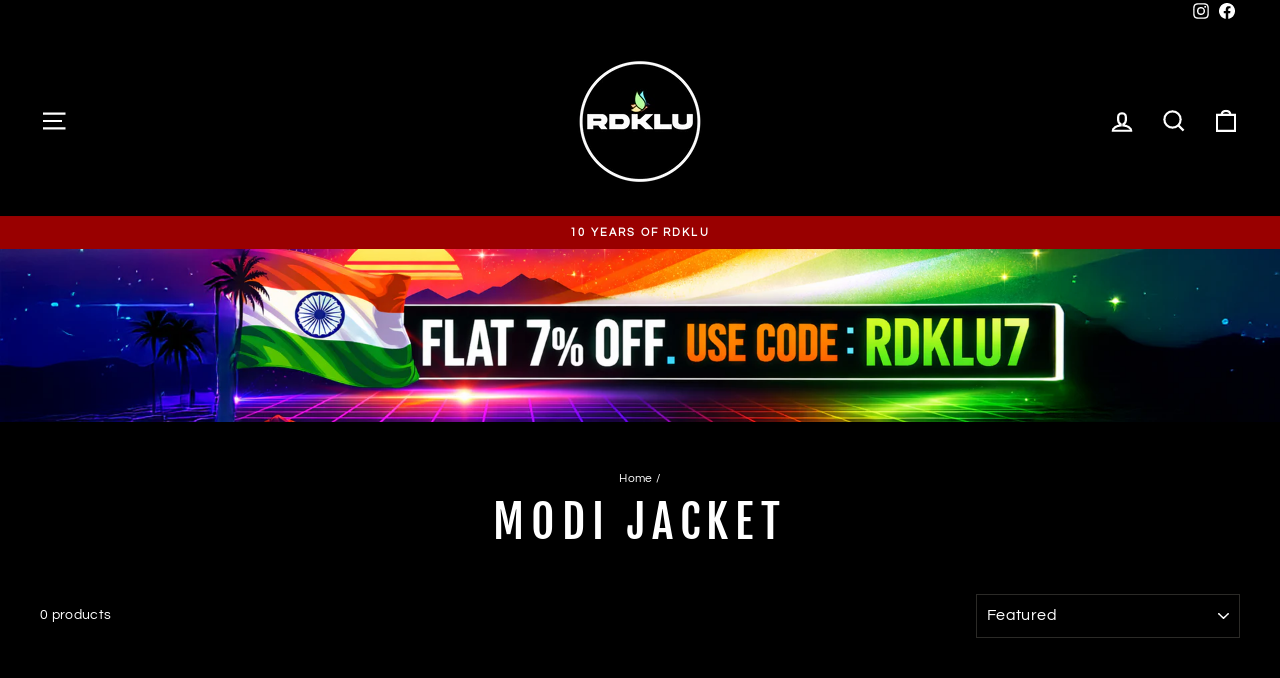

--- FILE ---
content_type: text/html; charset=utf-8
request_url: https://www.rdklu.com/collections/jawahar-jacket
body_size: 27375
content:
<!doctype html>
<html class="no-js" lang="en" dir="ltr">
<head>
<script src="https://sapi.negate.io/script/34wM8ahsWBWiGUs8IXfNag==?shop=rdkl-u.myshopify.com"></script>
  <meta charset="utf-8">
  <meta http-equiv="X-UA-Compatible" content="IE=edge,chrome=1">
  <meta name="viewport" content="width=device-width,initial-scale=1">
  <meta name="theme-color" content="#9f8561">
  <link rel="canonical" href="https://www.rdklu.com/collections/jawahar-jacket">
  <link rel="preconnect" href="https://cdn.shopify.com" crossorigin>
  <link rel="preconnect" href="https://fonts.shopifycdn.com" crossorigin>
  <link rel="dns-prefetch" href="https://productreviews.shopifycdn.com">
  <link rel="dns-prefetch" href="https://ajax.googleapis.com">
  <link rel="dns-prefetch" href="https://maps.googleapis.com">
  <link rel="dns-prefetch" href="https://maps.gstatic.com"><link rel="shortcut icon" href="//www.rdklu.com/cdn/shop/files/RDKLU-LOGO_0121ae4c-c0c1-40ce-a625-b2154e8f5ad4_32x32.png?v=1731747627" type="image/png" /><title>Modi Jacket
&ndash; RDKLU
</title>
<meta property="og:site_name" content="RDKLU">
  <meta property="og:url" content="https://www.rdklu.com/collections/jawahar-jacket">
  <meta property="og:title" content="Modi Jacket">
  <meta property="og:type" content="website">
  <meta property="og:description" content="The Alt. Clothing Store ! // Sizes From XS TO 12XL // 10 Days Return Policy "><meta name="twitter:site" content="@">
  <meta name="twitter:card" content="summary_large_image">
  <meta name="twitter:title" content="Modi Jacket">
  <meta name="twitter:description" content="The Alt. Clothing Store ! // Sizes From XS TO 12XL // 10 Days Return Policy ">
<style data-shopify>@font-face {
  font-family: "Fjalla One";
  font-weight: 400;
  font-style: normal;
  font-display: swap;
  src: url("//www.rdklu.com/cdn/fonts/fjalla_one/fjallaone_n4.262edaf1abaf5ed669f7ecd26fc3e24707a0ad85.woff2") format("woff2"),
       url("//www.rdklu.com/cdn/fonts/fjalla_one/fjallaone_n4.f67f40342efd2b34cae019d50b4b5c4da6fc5da7.woff") format("woff");
}

  @font-face {
  font-family: Questrial;
  font-weight: 400;
  font-style: normal;
  font-display: swap;
  src: url("//www.rdklu.com/cdn/fonts/questrial/questrial_n4.66abac5d8209a647b4bf8089b0451928ef144c07.woff2") format("woff2"),
       url("//www.rdklu.com/cdn/fonts/questrial/questrial_n4.e86c53e77682db9bf4b0ee2dd71f214dc16adda4.woff") format("woff");
}


  
  
  
</style><link href="//www.rdklu.com/cdn/shop/t/249/assets/theme.css?v=114080401782448315331760538688" rel="stylesheet" type="text/css" media="all" />
<style data-shopify>:root {
    --typeHeaderPrimary: "Fjalla One";
    --typeHeaderFallback: sans-serif;
    --typeHeaderSize: 45px;
    --typeHeaderWeight: 400;
    --typeHeaderLineHeight: 1.2;
    --typeHeaderSpacing: 0.15em;

    --typeBasePrimary:Questrial;
    --typeBaseFallback:sans-serif;
    --typeBaseSize: 14px;
    --typeBaseWeight: 400;
    --typeBaseSpacing: 0.025em;
    --typeBaseLineHeight: 1.1;
    --typeBaselineHeightMinus01: 1.0;

    --typeCollectionTitle: 23px;

    --iconWeight: 5px;
    --iconLinecaps: miter;

    
        --buttonRadius: 0;
    

    --colorGridOverlayOpacity: 0.1;
    --colorAnnouncement: #990000;
    --colorAnnouncementText: #ffffff;

    --colorBody: #000000;
    --colorBodyAlpha05: rgba(0, 0, 0, 0.05);
    --colorBodyDim: #000000;
    --colorBodyLightDim: #000000;
    --colorBodyMediumDim: #000000;


    --colorBorder: #2b2a27;

    --colorBtnPrimary: #9f8561;
    --colorBtnPrimaryLight: #b29d81;
    --colorBtnPrimaryDim: #8f7857;
    --colorBtnPrimaryText: #ffffff;

    --colorCartDot: #b30000;

    --colorDrawers: #000000;
    --colorDrawersDim: #000000;
    --colorDrawerBorder: #2b2a27;
    --colorDrawerText: #ffffff;
    --colorDrawerTextDark: #d9d9d9;
    --colorDrawerButton: #9f8561;
    --colorDrawerButtonText: #ffffff;

    --colorFooter: #000000;
    --colorFooterText: #ffffff;
    --colorFooterTextAlpha01: #ffffff;

    --colorGridOverlay: #000000;
    --colorGridOverlayOpacity: 0.1;

    --colorHeaderTextAlpha01: rgba(255, 255, 255, 0.1);

    --colorHeroText: #ffffff;

    --colorSmallImageBg: #000000;
    --colorLargeImageBg: #111111;

    --colorImageOverlay: #000000;
    --colorImageOverlayOpacity: 0.15;
    --colorImageOverlayTextShadow: 0.3;

    --colorLink: #ffffff;

    --colorModalBg: rgba(103, 99, 93, 0.6);

    --colorNav: #000000;
    --colorNavText: #ffffff;

    --colorPrice: #d1ba98;

    --colorSaleTag: #990000;
    --colorSaleTagText: #ffffff;

    --colorTextBody: #ffffff;
    --colorTextBodyAlpha015: rgba(255, 255, 255, 0.15);
    --colorTextBodyAlpha005: rgba(255, 255, 255, 0.05);
    --colorTextBodyAlpha008: rgba(255, 255, 255, 0.08);
    --colorTextSavings: #b30000;

    --urlIcoSelect: url(//www.rdklu.com/cdn/shop/t/249/assets/ico-select.svg);
    --urlIcoSelectFooter: url(//www.rdklu.com/cdn/shop/t/249/assets/ico-select-footer.svg);
    --urlIcoSelectWhite: url(//www.rdklu.com/cdn/shop/t/249/assets/ico-select-white.svg);

    --grid-gutter: 17px;
    --drawer-gutter: 20px;

    --sizeChartMargin: 25px 0;
    --sizeChartIconMargin: 5px;

    --newsletterReminderPadding: 40px;

    /*Shop Pay Installments*/
    --color-body-text: #ffffff;
    --color-body: #000000;
    --color-bg: #000000;
    }

    .placeholder-content {
    background-image: linear-gradient(100deg, #000000 40%, #000000 63%, #000000 79%);
    }</style><script>
    document.documentElement.className = document.documentElement.className.replace('no-js', 'js');

    window.theme = window.theme || {};
    theme.routes = {
      home: "/",
      cart: "/cart.js",
      cartPage: "/cart",
      cartAdd: "/cart/add.js",
      cartChange: "/cart/change.js",
      search: "/search",
      predictiveSearch: "/search/suggest"
    };
    theme.strings = {
      soldOut: "Sold Out",
      unavailable: "Unavailable",
      inStockLabel: "In stock, ready to ship",
      oneStockLabel: "Low stock - [count] item left",
      otherStockLabel: "Low stock - [count] items left",
      willNotShipUntil: "Ready to ship [date]",
      willBeInStockAfter: "Back in stock [date]",
      waitingForStock: "Backordered, shipping soon",
      savePrice: "Save [saved_amount]",
      cartEmpty: "Your cart is currently empty.",
      cartTermsConfirmation: "You must agree with the terms and conditions of sales to check out",
      searchCollections: "Collections",
      searchPages: "Pages",
      searchArticles: "Articles",
      productFrom: "from ",
      maxQuantity: "You can only have [quantity] of [title] in your cart."
    };
    theme.settings = {
      cartType: "drawer",
      isCustomerTemplate: false,
      moneyFormat: "\u003cspan class=money\u003eRs. {{amount}}\u003c\/span\u003e",
      saveType: "percent",
      productImageSize: "natural",
      productImageCover: true,
      predictiveSearch: true,
      predictiveSearchType: null,
      predictiveSearchVendor: false,
      predictiveSearchPrice: false,
      quickView: true,
      themeName: 'Impulse',
      themeVersion: "7.6.1"
    };
  </script>

  <script>window.performance && window.performance.mark && window.performance.mark('shopify.content_for_header.start');</script><meta name="google-site-verification" content="8p8YcNGa3NnUtUVsE36MZXU0ocluhSXqh-zOg1E1q_M">
<meta id="shopify-digital-wallet" name="shopify-digital-wallet" content="/8065505/digital_wallets/dialog">
<link rel="alternate" type="application/atom+xml" title="Feed" href="/collections/jawahar-jacket.atom" />
<link rel="alternate" type="application/json+oembed" href="https://www.rdklu.com/collections/jawahar-jacket.oembed">
<script async="async" src="/checkouts/internal/preloads.js?locale=en-IN"></script>
<script id="shopify-features" type="application/json">{"accessToken":"8d398e862e99d915a4aaacaba199f7c3","betas":["rich-media-storefront-analytics"],"domain":"www.rdklu.com","predictiveSearch":true,"shopId":8065505,"locale":"en"}</script>
<script>var Shopify = Shopify || {};
Shopify.shop = "rdkl-u.myshopify.com";
Shopify.locale = "en";
Shopify.currency = {"active":"INR","rate":"1.0"};
Shopify.country = "IN";
Shopify.theme = {"name":"RDKLU IMPULSE - 15 10 2025 MAGIC CHECKOUT ORIGINAL","id":181326119228,"schema_name":"Impulse","schema_version":"7.6.1","theme_store_id":857,"role":"main"};
Shopify.theme.handle = "null";
Shopify.theme.style = {"id":null,"handle":null};
Shopify.cdnHost = "www.rdklu.com/cdn";
Shopify.routes = Shopify.routes || {};
Shopify.routes.root = "/";</script>
<script type="module">!function(o){(o.Shopify=o.Shopify||{}).modules=!0}(window);</script>
<script>!function(o){function n(){var o=[];function n(){o.push(Array.prototype.slice.apply(arguments))}return n.q=o,n}var t=o.Shopify=o.Shopify||{};t.loadFeatures=n(),t.autoloadFeatures=n()}(window);</script>
<script id="shop-js-analytics" type="application/json">{"pageType":"collection"}</script>
<script defer="defer" async type="module" src="//www.rdklu.com/cdn/shopifycloud/shop-js/modules/v2/client.init-shop-cart-sync_BdyHc3Nr.en.esm.js"></script>
<script defer="defer" async type="module" src="//www.rdklu.com/cdn/shopifycloud/shop-js/modules/v2/chunk.common_Daul8nwZ.esm.js"></script>
<script type="module">
  await import("//www.rdklu.com/cdn/shopifycloud/shop-js/modules/v2/client.init-shop-cart-sync_BdyHc3Nr.en.esm.js");
await import("//www.rdklu.com/cdn/shopifycloud/shop-js/modules/v2/chunk.common_Daul8nwZ.esm.js");

  window.Shopify.SignInWithShop?.initShopCartSync?.({"fedCMEnabled":true,"windoidEnabled":true});

</script>
<script>(function() {
  var isLoaded = false;
  function asyncLoad() {
    if (isLoaded) return;
    isLoaded = true;
    var urls = ["\/\/social-login.oxiapps.com\/api\/init?shop=rdkl-u.myshopify.com","https:\/\/atlantis.live.zoko.io\/scripts\/main.js?v=v2\u0026shop=rdkl-u.myshopify.com","https:\/\/size-guides.esc-apps-cdn.com\/1766820787-app.rdkl-u.myshopify.com.js?shop=rdkl-u.myshopify.com"];
    for (var i = 0; i < urls.length; i++) {
      var s = document.createElement('script');
      s.type = 'text/javascript';
      s.async = true;
      s.src = urls[i];
      var x = document.getElementsByTagName('script')[0];
      x.parentNode.insertBefore(s, x);
    }
  };
  if(window.attachEvent) {
    window.attachEvent('onload', asyncLoad);
  } else {
    window.addEventListener('load', asyncLoad, false);
  }
})();</script>
<script id="__st">var __st={"a":8065505,"offset":19800,"reqid":"35bb58ef-2e77-475d-8990-4aa98db54bac-1768956701","pageurl":"www.rdklu.com\/collections\/jawahar-jacket","u":"1f5de8c1768f","p":"collection","rtyp":"collection","rid":165488033903};</script>
<script>window.ShopifyPaypalV4VisibilityTracking = true;</script>
<script id="form-persister">!function(){'use strict';const t='contact',e='new_comment',n=[[t,t],['blogs',e],['comments',e],[t,'customer']],o='password',r='form_key',c=['recaptcha-v3-token','g-recaptcha-response','h-captcha-response',o],s=()=>{try{return window.sessionStorage}catch{return}},i='__shopify_v',u=t=>t.elements[r],a=function(){const t=[...n].map((([t,e])=>`form[action*='/${t}']:not([data-nocaptcha='true']) input[name='form_type'][value='${e}']`)).join(',');var e;return e=t,()=>e?[...document.querySelectorAll(e)].map((t=>t.form)):[]}();function m(t){const e=u(t);a().includes(t)&&(!e||!e.value)&&function(t){try{if(!s())return;!function(t){const e=s();if(!e)return;const n=u(t);if(!n)return;const o=n.value;o&&e.removeItem(o)}(t);const e=Array.from(Array(32),(()=>Math.random().toString(36)[2])).join('');!function(t,e){u(t)||t.append(Object.assign(document.createElement('input'),{type:'hidden',name:r})),t.elements[r].value=e}(t,e),function(t,e){const n=s();if(!n)return;const r=[...t.querySelectorAll(`input[type='${o}']`)].map((({name:t})=>t)),u=[...c,...r],a={};for(const[o,c]of new FormData(t).entries())u.includes(o)||(a[o]=c);n.setItem(e,JSON.stringify({[i]:1,action:t.action,data:a}))}(t,e)}catch(e){console.error('failed to persist form',e)}}(t)}const f=t=>{if('true'===t.dataset.persistBound)return;const e=function(t,e){const n=function(t){return'function'==typeof t.submit?t.submit:HTMLFormElement.prototype.submit}(t).bind(t);return function(){let t;return()=>{t||(t=!0,(()=>{try{e(),n()}catch(t){(t=>{console.error('form submit failed',t)})(t)}})(),setTimeout((()=>t=!1),250))}}()}(t,(()=>{m(t)}));!function(t,e){if('function'==typeof t.submit&&'function'==typeof e)try{t.submit=e}catch{}}(t,e),t.addEventListener('submit',(t=>{t.preventDefault(),e()})),t.dataset.persistBound='true'};!function(){function t(t){const e=(t=>{const e=t.target;return e instanceof HTMLFormElement?e:e&&e.form})(t);e&&m(e)}document.addEventListener('submit',t),document.addEventListener('DOMContentLoaded',(()=>{const e=a();for(const t of e)f(t);var n;n=document.body,new window.MutationObserver((t=>{for(const e of t)if('childList'===e.type&&e.addedNodes.length)for(const t of e.addedNodes)1===t.nodeType&&'FORM'===t.tagName&&a().includes(t)&&f(t)})).observe(n,{childList:!0,subtree:!0,attributes:!1}),document.removeEventListener('submit',t)}))}()}();</script>
<script integrity="sha256-4kQ18oKyAcykRKYeNunJcIwy7WH5gtpwJnB7kiuLZ1E=" data-source-attribution="shopify.loadfeatures" defer="defer" src="//www.rdklu.com/cdn/shopifycloud/storefront/assets/storefront/load_feature-a0a9edcb.js" crossorigin="anonymous"></script>
<script data-source-attribution="shopify.dynamic_checkout.dynamic.init">var Shopify=Shopify||{};Shopify.PaymentButton=Shopify.PaymentButton||{isStorefrontPortableWallets:!0,init:function(){window.Shopify.PaymentButton.init=function(){};var t=document.createElement("script");t.src="https://www.rdklu.com/cdn/shopifycloud/portable-wallets/latest/portable-wallets.en.js",t.type="module",document.head.appendChild(t)}};
</script>
<script data-source-attribution="shopify.dynamic_checkout.buyer_consent">
  function portableWalletsHideBuyerConsent(e){var t=document.getElementById("shopify-buyer-consent"),n=document.getElementById("shopify-subscription-policy-button");t&&n&&(t.classList.add("hidden"),t.setAttribute("aria-hidden","true"),n.removeEventListener("click",e))}function portableWalletsShowBuyerConsent(e){var t=document.getElementById("shopify-buyer-consent"),n=document.getElementById("shopify-subscription-policy-button");t&&n&&(t.classList.remove("hidden"),t.removeAttribute("aria-hidden"),n.addEventListener("click",e))}window.Shopify?.PaymentButton&&(window.Shopify.PaymentButton.hideBuyerConsent=portableWalletsHideBuyerConsent,window.Shopify.PaymentButton.showBuyerConsent=portableWalletsShowBuyerConsent);
</script>
<script data-source-attribution="shopify.dynamic_checkout.cart.bootstrap">document.addEventListener("DOMContentLoaded",(function(){function t(){return document.querySelector("shopify-accelerated-checkout-cart, shopify-accelerated-checkout")}if(t())Shopify.PaymentButton.init();else{new MutationObserver((function(e,n){t()&&(Shopify.PaymentButton.init(),n.disconnect())})).observe(document.body,{childList:!0,subtree:!0})}}));
</script>

<script>window.performance && window.performance.mark && window.performance.mark('shopify.content_for_header.end');</script>

  <script src="//www.rdklu.com/cdn/shop/t/249/assets/vendor-scripts-v11.js" defer="defer"></script><script src="//www.rdklu.com/cdn/shop/t/249/assets/theme.js?v=104180769944361832221760538688" defer="defer"></script>
<!-- BEGIN app block: shopify://apps/oxi-social-login/blocks/social-login-embed/24ad60bc-8f09-42fa-807e-e5eda0fdae17 -->


<script>
    
        var vt = 763256;
    
        var oxi_data_scheme = 'light';
        if (document.querySelector('html').hasAttribute('data-scheme')) {
            oxi_data_scheme = document.querySelector('html').getAttribute('data-scheme');
        }
    function wfete(selector) {
    return new Promise(resolve => {
    if (document.querySelector(selector)) {
      return resolve(document.querySelector(selector));
    }

    const observer = new MutationObserver(() => {
      if (document.querySelector(selector)) {
        resolve(document.querySelector(selector));
        observer.disconnect();
      }
    });

    observer.observe(document.body, {
      subtree: true,
      childList: true,
    });
    });
  }
  async function oxi_init() {
    const data = await getOConfig();
  }
  function getOConfig() {
    var script = document.createElement('script');
    script.src = '//social-login.oxiapps.com/init.json?shop=rdkl-u.myshopify.com&vt='+vt+'&callback=jQuery111004090950169811405_1543664809199';
    script.setAttribute('rel','nofollow');
    document.head.appendChild(script);
  }
  function jQuery111004090950169811405_1543664809199(p) {
        var shop_locale = "";
        if (typeof Shopify !== 'undefined' && typeof Shopify.locale !== 'undefined') {
            shop_locale = "&locale="+Shopify.locale;
    }
    if (p.m == "1") {
      if (typeof oxi_initialized === 'undefined') {
        var oxi_initialized = true;
        //vt = parseInt(p.v);
        vt = parseInt(vt);

                var elem = document.createElement("link");
                elem.setAttribute("type", "text/css");
                elem.setAttribute("rel", "stylesheet");
                elem.setAttribute("href", "https://cdn.shopify.com/extensions/019a9bbf-e6d9-7768-bf83-c108720b519c/embedded-social-login-54/assets/remodal.css");
                document.getElementsByTagName("head")[0].appendChild(elem);


        var newScript = document.createElement('script');
        newScript.type = 'text/javascript';
        newScript.src = 'https://cdn.shopify.com/extensions/019a9bbf-e6d9-7768-bf83-c108720b519c/embedded-social-login-54/assets/osl.min.js';
        document.getElementsByTagName('head')[0].appendChild(newScript);
      }
    } else {
      const intervalID = setInterval(() => {
        if (document.querySelector('body')) {
            clearInterval(intervalID);

            opa = ['form[action*="account/login"]', 'form[action$="account"]'];
            opa.forEach(e => {
                wfete(e).then(element => {
                    if (typeof oxi_initialized === 'undefined') {
                        var oxi_initialized = true;
                        console.log("Oxi Social Login Initialized");
                        if (p.i == 'y') {
                            var list = document.querySelectorAll(e);
                            var oxi_list_length = 0;
                            if (list.length > 0) {
                                //oxi_list_length = 3;
                                oxi_list_length = list.length;
                            }
                            for(var osli1 = 0; osli1 < oxi_list_length; osli1++) {
                                if (list[osli1].querySelector('[value="guest_login"]')) {
                                } else {
                                if ( list[osli1].querySelectorAll('.oxi-social-login').length <= 0 && list[osli1].querySelectorAll('.oxi_social_wrapper').length <= 0 ) {
                                    var osl_checkout_url = '';
                                    if (list[osli1].querySelector('[name="checkout_url"]') !== null) {
                                        osl_checkout_url = '&osl_checkout_url='+list[osli1].querySelector('[name="checkout_url"]').value;
                                    }
                                    osl_checkout_url = osl_checkout_url.replace(/<[^>]*>/g, '').trim();
                                    list[osli1].insertAdjacentHTML(p.p, '<div class="oxi_social_wrapper" style="'+p.c+'"><iframe id="social_login_frame" class="social_login_frame" title="Social Login" src="https://social-login.oxiapps.com/widget?site='+p.s+'&vt='+vt+shop_locale+osl_checkout_url+'&scheme='+oxi_data_scheme+'" style="width:100%;max-width:100%;padding-top:0px;margin-bottom:5px;border:0px;height:'+p.h+'px;" scrolling=no></iframe></div>');
                                }
                                }
                            }
                        }
                    }
                });
            });

            wfete('#oxi-social-login').then(element => {
                document.getElementById('oxi-social-login').innerHTML="<iframe id='social_login_frame' class='social_login_frame' title='Social Login' src='https://social-login.oxiapps.com/widget?site="+p.s+"&vt="+vt+shop_locale+"&scheme="+oxi_data_scheme+"' style='width:100%;max-width:100%;padding-top:0px;margin-bottom:5px;border:0px;height:"+p.h+"px;' scrolling=no></iframe>";
            });
            wfete('.oxi-social-login').then(element => {
                var oxi_elms = document.querySelectorAll(".oxi-social-login");
                oxi_elms.forEach((oxi_elm) => {
                            oxi_elm.innerHTML="<iframe id='social_login_frame' class='social_login_frame' title='Social Login' src='https://social-login.oxiapps.com/widget?site="+p.s+"&vt="+vt+shop_locale+"&scheme="+oxi_data_scheme+"' style='width:100%;max-width:100%;padding-top:0px;margin-bottom:5px;border:0px;height:"+p.h+"px;' scrolling=no></iframe>";
                });
            });
        }
      }, 100);
    }

    var o_resized = false;
    var oxi_response = function(event) {
      if (event.origin+'/'=="https://social-login.oxiapps.com/") {
                if (event.data.action == "loaded") {
                    event.source.postMessage({
                        action:'getParentUrl',parentUrl: window.location.href+''
                    },"*");
                }

        var message = event.data+'';
        var key = message.split(':')[0];
        var value = message.split(':')[1];
        if (key=="height") {
          var oxi_iframe = document.getElementById('social_login_frame');
          if (oxi_iframe && !o_resized) {
            o_resized = true;
            oxi_iframe.style.height = value + "px";
          }
        }
      }
    };
    if (window.addEventListener) {
      window.addEventListener('message', oxi_response, false);
    } else {
      window.attachEvent("onmessage", oxi_response);
    }
  }
  oxi_init();
</script>


<!-- END app block --><!-- BEGIN app block: shopify://apps/optimonk-popup-cro-a-b-test/blocks/app-embed/0b488be1-fc0a-4fe6-8793-f2bef383dba8 -->
<script async src="https://onsite.optimonk.com/script.js?account=119228&origin=shopify-app-embed-block"></script>




<!-- END app block --><!-- BEGIN app block: shopify://apps/labeler/blocks/app-embed/38a5b8ec-f58a-4fa4-8faa-69ddd0f10a60 -->

  <style>
    .aco-box { z-index: 2 !important; }
  </style>

<script>
  let aco_allProducts = new Map();
</script>
<script>
  const normalStyle = [
  "background: rgb(173, 216, 230)",
  "padding: 15px",
  "font-size: 1.5em",
  "font-family: 'Poppins', sans-serif",
  "color: black",
  "border-radius: 10px",
  ];
  const warningStyle = [
  "background: rgb(255, 165, 0)",
  "padding: 15px",
  "font-size: 1.5em",
  "font-family: 'Poppins', sans-serif",
  "color: black", 
  "border-radius: 10px",
  ];
  let content = "%cWelcome to labeler v3!🎉🎉";
  let version = "v3";

  if (version !== "v3") {
    content = "%cWarning! Update labeler to v3 ⚠️⚠️";
    console.log(content, warningStyle.join(";"));
  }
  else {
    console.log(content, normalStyle.join(";"));
  }
  try{
     
    
   
    
      
      
    
    
       }catch(err){
        console.log(err)
       }
       aco_allProducts.forEach((value,key) => {
        const data = aco_allProducts.get(key)
        data.totalInventory = data.variants.reduce((acc,curr) => {
          return acc + curr.quantityAvailable
        },0)
        data.variants.forEach((el,index)=>{
          if(!el.image.url){
            data.variants[index].image.url = data.images[0]?.url || ""
          }
        })
        aco_allProducts.set(key,data)
       });
</script>

  
    <script>
      const betaStyle = [
      "background: rgb(244, 205, 50)",
      "padding: 5px",
      "font-size: 1em",
      "font-family: 'Poppins', sans-serif",
      "color: black",
      "border-radius: 10px",
      ];
        const isbeta = "true";
        const betaContent = "%cBeta version"
        console.log(betaContent, betaStyle.join(";"));
        let labelerCdnData = {"version":"v3","status":true,"storeFrontApi":"a906de6c5c9847dada10991f6d2e8674","subscription":{"plan":"BASIC PLAN","isActive":true},"badges":[{"id":"0abc1097-f158-4c73-b250-5152266ad68e","title":"Untitled 106","imageUrl":"V3/rdkl-u.myshopify.com/assets/jpg/pgnlu4ifqoxt4rq78jec0p8cv.jpg","svgUrl":null,"pngUrl":null,"webpUrl":null,"style":{"type":"percentage","angle":0,"width":55,"height":25,"margin":{"top":"inherit","left":-1,"right":"inherit","bottom":17,"objectPosition":"left bottom"},"opacity":1,"position":"LB","svgStyle":null,"alignment":null,"animation":{"name":"shakeX","duration":15,"iteration":"infinite"},"aspectRatio":true},"createdAt":"2025-09-30T06:09:54.027Z","isActivated":true,"rules":{"inStock":false,"lowStock":10,"selected":["allProducts"],"scheduler":{"status":false,"endDate":"2026-01-15T00:00:00.000Z","endTime":"23:59","timezone":"(GMT-12:00) Etc/GMT+12","weekdays":{"friday":{"end":"23:59","start":"00:00","status":true},"monday":{"end":"23:59","start":"00:00","status":true},"sunday":{"end":"23:59","start":"00:00","status":true},"tuesday":{"end":"23:59","start":"00:00","status":true},"saturday":{"end":"23:59","start":"00:00","status":true},"thursday":{"end":"23:59","start":"00:00","status":true},"wednesday":{"end":"23:59","start":"00:00","status":true}},"startDate":"2025-11-15T00:00:00.000Z","startTime":"00:00"},"comingSoon":7,"outOfStock":false,"priceRange":{"max":2000,"min":0},"allProducts":true,"newArrivals":7,"productType":{"excludeTypes":[],"includeTypes":[]},"specificTags":{"excludeTags":[],"includeTags":[]},"productVendor":{"excludeVendors":[],"includeVendors":[]},"publishedDate":{"to":"2025-11-15T00:00:00.000Z","from":"2025-11-08T00:00:00.000Z"},"specificProducts":[],"specificVariants":[],"countryRestriction":{"excludedCountry":[],"includedCountry":[]},"specificCollection":{"excludeCollections":[],"includeCollections":[]}},"svgToStoreFront":false,"premium":false,"selectedPages":["collections","products"],"dynamic":false,"options":{"timerOptions":{"dayLabel":"Days","minLabel":"Minutes","secLabel":"Seconds","hourLabel":"Hours","hideAfterTimeOut":false},"percentageInBetweenForSaleOn":{"max":100,"min":1,"status":false}},"shopId":"4b758ba5-493b-4bd3-9b69-930d6ff84398","categoryId":"b400a8ea-b9af-4adc-bf1e-15659ef4e158","collectionId":"000ee626-6ff7-4fba-b2df-d03dcdfb2121","Category":{"name":"My","id":"b400a8ea-b9af-4adc-bf1e-15659ef4e158"}},{"id":"8ff25103-65f1-400d-98ea-cd9b48a7a16e","title":"Untitled 43","imageUrl":"V3/rdkl-u.myshopify.com/assets/jpg/u7w5vtrtr7kzjuhzbnrs9vj21.jpg","svgUrl":null,"pngUrl":null,"webpUrl":null,"style":{"type":"percentage","angle":0,"width":50,"height":25,"margin":{"top":"inherit","left":0,"right":"inherit","bottom":3,"objectPosition":"left bottom"},"opacity":1,"position":"LB","svgStyle":null,"alignment":null,"animation":{"name":"bounce","duration":10,"iteration":"infinite"},"aspectRatio":true},"createdAt":"2025-10-24T05:37:04.285Z","isActivated":false,"rules":{"inStock":false,"lowStock":10,"selected":["specificCollection"],"scheduler":{"status":false,"endDate":"2025-12-24T00:00:00.000Z","endTime":"23:59","timezone":"(GMT-12:00) Etc/GMT+12","weekdays":{"friday":{"end":"23:59","start":"00:00","status":true},"monday":{"end":"23:59","start":"00:00","status":true},"sunday":{"end":"23:59","start":"00:00","status":true},"tuesday":{"end":"23:59","start":"00:00","status":true},"saturday":{"end":"23:59","start":"00:00","status":true},"thursday":{"end":"23:59","start":"00:00","status":true},"wednesday":{"end":"23:59","start":"00:00","status":true}},"startDate":"2025-10-24T00:00:00.000Z","startTime":"00:00"},"comingSoon":7,"outOfStock":false,"priceRange":{"max":2000,"min":0},"allProducts":false,"newArrivals":7,"productType":{"excludeTypes":[],"includeTypes":[]},"specificTags":{"excludeTags":[],"includeTags":[]},"productVendor":{"excludeVendors":[],"includeVendors":[]},"publishedDate":{"to":"2025-10-24T00:00:00.000Z","from":"2025-10-17T00:00:00.000Z"},"specificProducts":[],"specificVariants":[],"countryRestriction":{"excludedCountry":[],"includedCountry":[]},"specificCollection":{"excludeCollections":[],"includeCollections":["gid://shopify/Collection/496058040636"]}},"svgToStoreFront":false,"premium":false,"selectedPages":["collections"],"dynamic":false,"options":{"timerOptions":{"dayLabel":"Days","minLabel":"Minutes","secLabel":"Seconds","hourLabel":"Hours","hideAfterTimeOut":false},"configurations":{"link":{"href":"","status":false,"target":"_blank"},"tooltip":{"status":false,"content":""},"priority":1,"customCss":{"css":"","status":false},"onlyOnMobile":false,"onlyOnDesktop":false,"disabledBlocks":"","disabledLocale":[],"showOnAllDevices":true,"onlyOnFeaturedImage":false},"percentageInBetweenForSaleOn":{"max":100,"min":1,"status":false}},"shopId":"4b758ba5-493b-4bd3-9b69-930d6ff84398","categoryId":"b400a8ea-b9af-4adc-bf1e-15659ef4e158","collectionId":"96c402e0-40a8-4098-b29b-8b6b1f40ff9e","Category":{"name":"My","id":"b400a8ea-b9af-4adc-bf1e-15659ef4e158"}}],"labels":[],"trustBadges":[],"announcements":[],"configuration":{"path":{},"style":{},"attributes":[],"themeOverWrite":[{"page":"product","child":"","parent":""},{"page":"collection","child":"","parent":""},{"page":"home","child":"","parent":""},{"page":"search","child":"","parent":""}],"tourConfiguration":{"dashboard":{"isSkipped":false,"isCompleted":true}},"modalConfiguration":{"isModalClosed":true}}}
        const labeler = {}
        labeler.version = version
        labeler.ipCountry={
          country:"",
          ip:"",
        }
        labeler.page = "collection"
        if(labeler.page.includes("collection.")) labeler.page = "collection";
        if(labeler.page.includes("product.")) labeler.page = "product";
        if(labelerCdnData){
          labelerCdnData.badges = labelerCdnData.badges.filter(badge=> !badge.premium || (labelerCdnData.subscription.isActive && badge.premium))
          labelerCdnData.labels = labelerCdnData.labels.filter(label=> !label.premium || (labelerCdnData.subscription.isActive && label.premium))
          labelerCdnData.announcements = labelerCdnData.announcements.filter(announcement=> !announcement.premium || (labelerCdnData.subscription.isActive && announcement.premium))
          labelerCdnData.trustBadges = labelerCdnData.trustBadges.filter(trustBadge=> !trustBadge.premium || (labelerCdnData.subscription.isActive && trustBadge.premium))
          labeler.labelerData = labelerCdnData
        }
    </script>
    <script
      id="labeler_bundle"
      src="https://cdn.shopify.com/extensions/019aa5a9-33de-7785-bd5d-f450f9f04838/4.1.1/assets/bundle.js"
      type="text/javascript"
      defer
    ></script>
    <link rel="stylesheet" href="https://cdn.shopify.com/extensions/019aa5a9-33de-7785-bd5d-f450f9f04838/4.1.1/assets/styles.css">
  


  <script>
    const HANDLE = decodeURIComponent(window.location.pathname).split("/").pop(); const getAngerTag = (element) => { if (element) { const angerTag = element.querySelector("a"); if (angerTag) return angerTag; return getAngerTag(element.parentElement); } }; window.identifyImage = ( productId, type, handle, id, imageSrc, featuredImage, allImageSrc, image ) => { if ( (image.clientHeight <= 100 && image.clientHeight != 0) || image.closest(".product-media-modal__content") || image.closest(".grid-product__secondary-image") || image.closest(".pswp__zoom-wrap") ) return false; let angerTag = image.closest(".grid__item")?.querySelector("a"); if (!angerTag && window.Shopify.theme.id != 177584505148) angerTag = getAngerTag(image.parentElement); const filter = angerTag ? decodeURIComponent(angerTag.href).split("/").pop().split("?")[0] : null; if (labeler.page != "product" && filter != handle) return false; else if (labeler.page == "product") { if (HANDLE != handle || !image.closest(".product__main-photos")) return false; } if (type == "LABEL") { [ { cls: "aco-price-wrapper", fn: getPriceWrapper }, { cls: "aco-title-wrapper", fn: getTitleWrapper }, ].map((el) => { const wrapper = el.fn(image, handle); if (wrapper) { wrapper.setAttribute(`aco-${type}-id`, id); wrapper.setAttribute(`aco-product-id`, productId); if (!wrapper.className.includes(el.cls)) { wrapper.classList.add(el.cls + `-${productId}`); } } }); } return true; }; const getPriceWrapper = (image, handle) => { if (labeler.page == "product" && HANDLE == handle) { return image .closest(".page-content--product") ?.querySelector(".product__price"); } else return image.closest(".grid__item")?.querySelector(".grid-product__price"); }; const getTitleWrapper = (image, handle) => { if (labeler.page == "product" && HANDLE == handle) { return image .closest(".page-content--product") ?.querySelector("h1.product-single__title"); } else return image.closest(".grid__item")?.querySelector(".grid-product__title"); }; window.badgeElementPlacingLocation = ( elementsToInsertBadge, productId, badgeId, handle, element ) => { if (handle == HANDLE) { return Array.from(elementsToInsertBadge).map((el) => { let newElement = el.closest(".flickity-slider"); if (newElement) { newElement.setAttribute("aco-badge-id", badgeId); newElement.setAttribute("aco-product-id", productId); return newElement; } return el; }); } return elementsToInsertBadge; };
  </script>

<!-- END app block --><script src="https://cdn.shopify.com/extensions/019bc5da-5ba6-7e9a-9888-a6222a70d7c3/js-client-214/assets/pushowl-shopify.js" type="text/javascript" defer="defer"></script>
<link href="https://monorail-edge.shopifysvc.com" rel="dns-prefetch">
<script>(function(){if ("sendBeacon" in navigator && "performance" in window) {try {var session_token_from_headers = performance.getEntriesByType('navigation')[0].serverTiming.find(x => x.name == '_s').description;} catch {var session_token_from_headers = undefined;}var session_cookie_matches = document.cookie.match(/_shopify_s=([^;]*)/);var session_token_from_cookie = session_cookie_matches && session_cookie_matches.length === 2 ? session_cookie_matches[1] : "";var session_token = session_token_from_headers || session_token_from_cookie || "";function handle_abandonment_event(e) {var entries = performance.getEntries().filter(function(entry) {return /monorail-edge.shopifysvc.com/.test(entry.name);});if (!window.abandonment_tracked && entries.length === 0) {window.abandonment_tracked = true;var currentMs = Date.now();var navigation_start = performance.timing.navigationStart;var payload = {shop_id: 8065505,url: window.location.href,navigation_start,duration: currentMs - navigation_start,session_token,page_type: "collection"};window.navigator.sendBeacon("https://monorail-edge.shopifysvc.com/v1/produce", JSON.stringify({schema_id: "online_store_buyer_site_abandonment/1.1",payload: payload,metadata: {event_created_at_ms: currentMs,event_sent_at_ms: currentMs}}));}}window.addEventListener('pagehide', handle_abandonment_event);}}());</script>
<script id="web-pixels-manager-setup">(function e(e,d,r,n,o){if(void 0===o&&(o={}),!Boolean(null===(a=null===(i=window.Shopify)||void 0===i?void 0:i.analytics)||void 0===a?void 0:a.replayQueue)){var i,a;window.Shopify=window.Shopify||{};var t=window.Shopify;t.analytics=t.analytics||{};var s=t.analytics;s.replayQueue=[],s.publish=function(e,d,r){return s.replayQueue.push([e,d,r]),!0};try{self.performance.mark("wpm:start")}catch(e){}var l=function(){var e={modern:/Edge?\/(1{2}[4-9]|1[2-9]\d|[2-9]\d{2}|\d{4,})\.\d+(\.\d+|)|Firefox\/(1{2}[4-9]|1[2-9]\d|[2-9]\d{2}|\d{4,})\.\d+(\.\d+|)|Chrom(ium|e)\/(9{2}|\d{3,})\.\d+(\.\d+|)|(Maci|X1{2}).+ Version\/(15\.\d+|(1[6-9]|[2-9]\d|\d{3,})\.\d+)([,.]\d+|)( \(\w+\)|)( Mobile\/\w+|) Safari\/|Chrome.+OPR\/(9{2}|\d{3,})\.\d+\.\d+|(CPU[ +]OS|iPhone[ +]OS|CPU[ +]iPhone|CPU IPhone OS|CPU iPad OS)[ +]+(15[._]\d+|(1[6-9]|[2-9]\d|\d{3,})[._]\d+)([._]\d+|)|Android:?[ /-](13[3-9]|1[4-9]\d|[2-9]\d{2}|\d{4,})(\.\d+|)(\.\d+|)|Android.+Firefox\/(13[5-9]|1[4-9]\d|[2-9]\d{2}|\d{4,})\.\d+(\.\d+|)|Android.+Chrom(ium|e)\/(13[3-9]|1[4-9]\d|[2-9]\d{2}|\d{4,})\.\d+(\.\d+|)|SamsungBrowser\/([2-9]\d|\d{3,})\.\d+/,legacy:/Edge?\/(1[6-9]|[2-9]\d|\d{3,})\.\d+(\.\d+|)|Firefox\/(5[4-9]|[6-9]\d|\d{3,})\.\d+(\.\d+|)|Chrom(ium|e)\/(5[1-9]|[6-9]\d|\d{3,})\.\d+(\.\d+|)([\d.]+$|.*Safari\/(?![\d.]+ Edge\/[\d.]+$))|(Maci|X1{2}).+ Version\/(10\.\d+|(1[1-9]|[2-9]\d|\d{3,})\.\d+)([,.]\d+|)( \(\w+\)|)( Mobile\/\w+|) Safari\/|Chrome.+OPR\/(3[89]|[4-9]\d|\d{3,})\.\d+\.\d+|(CPU[ +]OS|iPhone[ +]OS|CPU[ +]iPhone|CPU IPhone OS|CPU iPad OS)[ +]+(10[._]\d+|(1[1-9]|[2-9]\d|\d{3,})[._]\d+)([._]\d+|)|Android:?[ /-](13[3-9]|1[4-9]\d|[2-9]\d{2}|\d{4,})(\.\d+|)(\.\d+|)|Mobile Safari.+OPR\/([89]\d|\d{3,})\.\d+\.\d+|Android.+Firefox\/(13[5-9]|1[4-9]\d|[2-9]\d{2}|\d{4,})\.\d+(\.\d+|)|Android.+Chrom(ium|e)\/(13[3-9]|1[4-9]\d|[2-9]\d{2}|\d{4,})\.\d+(\.\d+|)|Android.+(UC? ?Browser|UCWEB|U3)[ /]?(15\.([5-9]|\d{2,})|(1[6-9]|[2-9]\d|\d{3,})\.\d+)\.\d+|SamsungBrowser\/(5\.\d+|([6-9]|\d{2,})\.\d+)|Android.+MQ{2}Browser\/(14(\.(9|\d{2,})|)|(1[5-9]|[2-9]\d|\d{3,})(\.\d+|))(\.\d+|)|K[Aa][Ii]OS\/(3\.\d+|([4-9]|\d{2,})\.\d+)(\.\d+|)/},d=e.modern,r=e.legacy,n=navigator.userAgent;return n.match(d)?"modern":n.match(r)?"legacy":"unknown"}(),u="modern"===l?"modern":"legacy",c=(null!=n?n:{modern:"",legacy:""})[u],f=function(e){return[e.baseUrl,"/wpm","/b",e.hashVersion,"modern"===e.buildTarget?"m":"l",".js"].join("")}({baseUrl:d,hashVersion:r,buildTarget:u}),m=function(e){var d=e.version,r=e.bundleTarget,n=e.surface,o=e.pageUrl,i=e.monorailEndpoint;return{emit:function(e){var a=e.status,t=e.errorMsg,s=(new Date).getTime(),l=JSON.stringify({metadata:{event_sent_at_ms:s},events:[{schema_id:"web_pixels_manager_load/3.1",payload:{version:d,bundle_target:r,page_url:o,status:a,surface:n,error_msg:t},metadata:{event_created_at_ms:s}}]});if(!i)return console&&console.warn&&console.warn("[Web Pixels Manager] No Monorail endpoint provided, skipping logging."),!1;try{return self.navigator.sendBeacon.bind(self.navigator)(i,l)}catch(e){}var u=new XMLHttpRequest;try{return u.open("POST",i,!0),u.setRequestHeader("Content-Type","text/plain"),u.send(l),!0}catch(e){return console&&console.warn&&console.warn("[Web Pixels Manager] Got an unhandled error while logging to Monorail."),!1}}}}({version:r,bundleTarget:l,surface:e.surface,pageUrl:self.location.href,monorailEndpoint:e.monorailEndpoint});try{o.browserTarget=l,function(e){var d=e.src,r=e.async,n=void 0===r||r,o=e.onload,i=e.onerror,a=e.sri,t=e.scriptDataAttributes,s=void 0===t?{}:t,l=document.createElement("script"),u=document.querySelector("head"),c=document.querySelector("body");if(l.async=n,l.src=d,a&&(l.integrity=a,l.crossOrigin="anonymous"),s)for(var f in s)if(Object.prototype.hasOwnProperty.call(s,f))try{l.dataset[f]=s[f]}catch(e){}if(o&&l.addEventListener("load",o),i&&l.addEventListener("error",i),u)u.appendChild(l);else{if(!c)throw new Error("Did not find a head or body element to append the script");c.appendChild(l)}}({src:f,async:!0,onload:function(){if(!function(){var e,d;return Boolean(null===(d=null===(e=window.Shopify)||void 0===e?void 0:e.analytics)||void 0===d?void 0:d.initialized)}()){var d=window.webPixelsManager.init(e)||void 0;if(d){var r=window.Shopify.analytics;r.replayQueue.forEach((function(e){var r=e[0],n=e[1],o=e[2];d.publishCustomEvent(r,n,o)})),r.replayQueue=[],r.publish=d.publishCustomEvent,r.visitor=d.visitor,r.initialized=!0}}},onerror:function(){return m.emit({status:"failed",errorMsg:"".concat(f," has failed to load")})},sri:function(e){var d=/^sha384-[A-Za-z0-9+/=]+$/;return"string"==typeof e&&d.test(e)}(c)?c:"",scriptDataAttributes:o}),m.emit({status:"loading"})}catch(e){m.emit({status:"failed",errorMsg:(null==e?void 0:e.message)||"Unknown error"})}}})({shopId: 8065505,storefrontBaseUrl: "https://www.rdklu.com",extensionsBaseUrl: "https://extensions.shopifycdn.com/cdn/shopifycloud/web-pixels-manager",monorailEndpoint: "https://monorail-edge.shopifysvc.com/unstable/produce_batch",surface: "storefront-renderer",enabledBetaFlags: ["2dca8a86"],webPixelsConfigList: [{"id":"1945960764","configuration":"{\"subdomain\": \"rdkl-u\"}","eventPayloadVersion":"v1","runtimeContext":"STRICT","scriptVersion":"7c43d34f3733b2440dd44bce7edbeb00","type":"APP","apiClientId":1615517,"privacyPurposes":["ANALYTICS","MARKETING","SALE_OF_DATA"],"dataSharingAdjustments":{"protectedCustomerApprovalScopes":["read_customer_address","read_customer_email","read_customer_name","read_customer_personal_data","read_customer_phone"]}},{"id":"1857716540","configuration":"{\"accountID\":\"119228\"}","eventPayloadVersion":"v1","runtimeContext":"STRICT","scriptVersion":"e9702cc0fbdd9453d46c7ca8e2f5a5f4","type":"APP","apiClientId":956606,"privacyPurposes":[],"dataSharingAdjustments":{"protectedCustomerApprovalScopes":["read_customer_personal_data"]}},{"id":"1659535676","configuration":"{\"pixel_id\":\"1007095087471984\",\"pixel_type\":\"facebook_pixel\"}","eventPayloadVersion":"v1","runtimeContext":"OPEN","scriptVersion":"ca16bc87fe92b6042fbaa3acc2fbdaa6","type":"APP","apiClientId":2329312,"privacyPurposes":["ANALYTICS","MARKETING","SALE_OF_DATA"],"dataSharingAdjustments":{"protectedCustomerApprovalScopes":["read_customer_address","read_customer_email","read_customer_name","read_customer_personal_data","read_customer_phone"]}},{"id":"848789820","configuration":"{\"config\":\"{\\\"pixel_id\\\":\\\"G-7K70Z58MHK\\\",\\\"target_country\\\":\\\"IN\\\",\\\"gtag_events\\\":[{\\\"type\\\":\\\"search\\\",\\\"action_label\\\":[\\\"G-7K70Z58MHK\\\",\\\"AW-16701792110\\\/ohI9CMij09IZEO6-hJw-\\\"]},{\\\"type\\\":\\\"begin_checkout\\\",\\\"action_label\\\":[\\\"G-7K70Z58MHK\\\",\\\"AW-16701792110\\\/HfLDCM6j09IZEO6-hJw-\\\"]},{\\\"type\\\":\\\"view_item\\\",\\\"action_label\\\":[\\\"G-7K70Z58MHK\\\",\\\"AW-16701792110\\\/fmLMCMWj09IZEO6-hJw-\\\",\\\"MC-5KPHDVJ6K7\\\"]},{\\\"type\\\":\\\"purchase\\\",\\\"action_label\\\":[\\\"G-7K70Z58MHK\\\",\\\"AW-16701792110\\\/hEQECKGj09IZEO6-hJw-\\\",\\\"MC-5KPHDVJ6K7\\\"]},{\\\"type\\\":\\\"page_view\\\",\\\"action_label\\\":[\\\"G-7K70Z58MHK\\\",\\\"AW-16701792110\\\/8SygCKSj09IZEO6-hJw-\\\",\\\"MC-5KPHDVJ6K7\\\"]},{\\\"type\\\":\\\"add_payment_info\\\",\\\"action_label\\\":[\\\"G-7K70Z58MHK\\\",\\\"AW-16701792110\\\/QhasCNGj09IZEO6-hJw-\\\"]},{\\\"type\\\":\\\"add_to_cart\\\",\\\"action_label\\\":[\\\"G-7K70Z58MHK\\\",\\\"AW-16701792110\\\/M_wYCMuj09IZEO6-hJw-\\\"]}],\\\"enable_monitoring_mode\\\":false}\"}","eventPayloadVersion":"v1","runtimeContext":"OPEN","scriptVersion":"b2a88bafab3e21179ed38636efcd8a93","type":"APP","apiClientId":1780363,"privacyPurposes":[],"dataSharingAdjustments":{"protectedCustomerApprovalScopes":["read_customer_address","read_customer_email","read_customer_name","read_customer_personal_data","read_customer_phone"]}},{"id":"shopify-app-pixel","configuration":"{}","eventPayloadVersion":"v1","runtimeContext":"STRICT","scriptVersion":"0450","apiClientId":"shopify-pixel","type":"APP","privacyPurposes":["ANALYTICS","MARKETING"]},{"id":"shopify-custom-pixel","eventPayloadVersion":"v1","runtimeContext":"LAX","scriptVersion":"0450","apiClientId":"shopify-pixel","type":"CUSTOM","privacyPurposes":["ANALYTICS","MARKETING"]}],isMerchantRequest: false,initData: {"shop":{"name":"RDKLU","paymentSettings":{"currencyCode":"INR"},"myshopifyDomain":"rdkl-u.myshopify.com","countryCode":"IN","storefrontUrl":"https:\/\/www.rdklu.com"},"customer":null,"cart":null,"checkout":null,"productVariants":[],"purchasingCompany":null},},"https://www.rdklu.com/cdn","fcfee988w5aeb613cpc8e4bc33m6693e112",{"modern":"","legacy":""},{"shopId":"8065505","storefrontBaseUrl":"https:\/\/www.rdklu.com","extensionBaseUrl":"https:\/\/extensions.shopifycdn.com\/cdn\/shopifycloud\/web-pixels-manager","surface":"storefront-renderer","enabledBetaFlags":"[\"2dca8a86\"]","isMerchantRequest":"false","hashVersion":"fcfee988w5aeb613cpc8e4bc33m6693e112","publish":"custom","events":"[[\"page_viewed\",{}],[\"collection_viewed\",{\"collection\":{\"id\":\"165488033903\",\"title\":\"Modi Jacket\",\"productVariants\":[]}}]]"});</script><script>
  window.ShopifyAnalytics = window.ShopifyAnalytics || {};
  window.ShopifyAnalytics.meta = window.ShopifyAnalytics.meta || {};
  window.ShopifyAnalytics.meta.currency = 'INR';
  var meta = {"products":[],"page":{"pageType":"collection","resourceType":"collection","resourceId":165488033903,"requestId":"35bb58ef-2e77-475d-8990-4aa98db54bac-1768956701"}};
  for (var attr in meta) {
    window.ShopifyAnalytics.meta[attr] = meta[attr];
  }
</script>
<script class="analytics">
  (function () {
    var customDocumentWrite = function(content) {
      var jquery = null;

      if (window.jQuery) {
        jquery = window.jQuery;
      } else if (window.Checkout && window.Checkout.$) {
        jquery = window.Checkout.$;
      }

      if (jquery) {
        jquery('body').append(content);
      }
    };

    var hasLoggedConversion = function(token) {
      if (token) {
        return document.cookie.indexOf('loggedConversion=' + token) !== -1;
      }
      return false;
    }

    var setCookieIfConversion = function(token) {
      if (token) {
        var twoMonthsFromNow = new Date(Date.now());
        twoMonthsFromNow.setMonth(twoMonthsFromNow.getMonth() + 2);

        document.cookie = 'loggedConversion=' + token + '; expires=' + twoMonthsFromNow;
      }
    }

    var trekkie = window.ShopifyAnalytics.lib = window.trekkie = window.trekkie || [];
    if (trekkie.integrations) {
      return;
    }
    trekkie.methods = [
      'identify',
      'page',
      'ready',
      'track',
      'trackForm',
      'trackLink'
    ];
    trekkie.factory = function(method) {
      return function() {
        var args = Array.prototype.slice.call(arguments);
        args.unshift(method);
        trekkie.push(args);
        return trekkie;
      };
    };
    for (var i = 0; i < trekkie.methods.length; i++) {
      var key = trekkie.methods[i];
      trekkie[key] = trekkie.factory(key);
    }
    trekkie.load = function(config) {
      trekkie.config = config || {};
      trekkie.config.initialDocumentCookie = document.cookie;
      var first = document.getElementsByTagName('script')[0];
      var script = document.createElement('script');
      script.type = 'text/javascript';
      script.onerror = function(e) {
        var scriptFallback = document.createElement('script');
        scriptFallback.type = 'text/javascript';
        scriptFallback.onerror = function(error) {
                var Monorail = {
      produce: function produce(monorailDomain, schemaId, payload) {
        var currentMs = new Date().getTime();
        var event = {
          schema_id: schemaId,
          payload: payload,
          metadata: {
            event_created_at_ms: currentMs,
            event_sent_at_ms: currentMs
          }
        };
        return Monorail.sendRequest("https://" + monorailDomain + "/v1/produce", JSON.stringify(event));
      },
      sendRequest: function sendRequest(endpointUrl, payload) {
        // Try the sendBeacon API
        if (window && window.navigator && typeof window.navigator.sendBeacon === 'function' && typeof window.Blob === 'function' && !Monorail.isIos12()) {
          var blobData = new window.Blob([payload], {
            type: 'text/plain'
          });

          if (window.navigator.sendBeacon(endpointUrl, blobData)) {
            return true;
          } // sendBeacon was not successful

        } // XHR beacon

        var xhr = new XMLHttpRequest();

        try {
          xhr.open('POST', endpointUrl);
          xhr.setRequestHeader('Content-Type', 'text/plain');
          xhr.send(payload);
        } catch (e) {
          console.log(e);
        }

        return false;
      },
      isIos12: function isIos12() {
        return window.navigator.userAgent.lastIndexOf('iPhone; CPU iPhone OS 12_') !== -1 || window.navigator.userAgent.lastIndexOf('iPad; CPU OS 12_') !== -1;
      }
    };
    Monorail.produce('monorail-edge.shopifysvc.com',
      'trekkie_storefront_load_errors/1.1',
      {shop_id: 8065505,
      theme_id: 181326119228,
      app_name: "storefront",
      context_url: window.location.href,
      source_url: "//www.rdklu.com/cdn/s/trekkie.storefront.cd680fe47e6c39ca5d5df5f0a32d569bc48c0f27.min.js"});

        };
        scriptFallback.async = true;
        scriptFallback.src = '//www.rdklu.com/cdn/s/trekkie.storefront.cd680fe47e6c39ca5d5df5f0a32d569bc48c0f27.min.js';
        first.parentNode.insertBefore(scriptFallback, first);
      };
      script.async = true;
      script.src = '//www.rdklu.com/cdn/s/trekkie.storefront.cd680fe47e6c39ca5d5df5f0a32d569bc48c0f27.min.js';
      first.parentNode.insertBefore(script, first);
    };
    trekkie.load(
      {"Trekkie":{"appName":"storefront","development":false,"defaultAttributes":{"shopId":8065505,"isMerchantRequest":null,"themeId":181326119228,"themeCityHash":"2947452529890185743","contentLanguage":"en","currency":"INR","eventMetadataId":"f6e5d746-9104-48c3-afb7-71cc384dc3da"},"isServerSideCookieWritingEnabled":true,"monorailRegion":"shop_domain","enabledBetaFlags":["65f19447"]},"Session Attribution":{},"S2S":{"facebookCapiEnabled":true,"source":"trekkie-storefront-renderer","apiClientId":580111}}
    );

    var loaded = false;
    trekkie.ready(function() {
      if (loaded) return;
      loaded = true;

      window.ShopifyAnalytics.lib = window.trekkie;

      var originalDocumentWrite = document.write;
      document.write = customDocumentWrite;
      try { window.ShopifyAnalytics.merchantGoogleAnalytics.call(this); } catch(error) {};
      document.write = originalDocumentWrite;

      window.ShopifyAnalytics.lib.page(null,{"pageType":"collection","resourceType":"collection","resourceId":165488033903,"requestId":"35bb58ef-2e77-475d-8990-4aa98db54bac-1768956701","shopifyEmitted":true});

      var match = window.location.pathname.match(/checkouts\/(.+)\/(thank_you|post_purchase)/)
      var token = match? match[1]: undefined;
      if (!hasLoggedConversion(token)) {
        setCookieIfConversion(token);
        window.ShopifyAnalytics.lib.track("Viewed Product Category",{"currency":"INR","category":"Collection: jawahar-jacket","collectionName":"jawahar-jacket","collectionId":165488033903,"nonInteraction":true},undefined,undefined,{"shopifyEmitted":true});
      }
    });


        var eventsListenerScript = document.createElement('script');
        eventsListenerScript.async = true;
        eventsListenerScript.src = "//www.rdklu.com/cdn/shopifycloud/storefront/assets/shop_events_listener-3da45d37.js";
        document.getElementsByTagName('head')[0].appendChild(eventsListenerScript);

})();</script>
  <script>
  if (!window.ga || (window.ga && typeof window.ga !== 'function')) {
    window.ga = function ga() {
      (window.ga.q = window.ga.q || []).push(arguments);
      if (window.Shopify && window.Shopify.analytics && typeof window.Shopify.analytics.publish === 'function') {
        window.Shopify.analytics.publish("ga_stub_called", {}, {sendTo: "google_osp_migration"});
      }
      console.error("Shopify's Google Analytics stub called with:", Array.from(arguments), "\nSee https://help.shopify.com/manual/promoting-marketing/pixels/pixel-migration#google for more information.");
    };
    if (window.Shopify && window.Shopify.analytics && typeof window.Shopify.analytics.publish === 'function') {
      window.Shopify.analytics.publish("ga_stub_initialized", {}, {sendTo: "google_osp_migration"});
    }
  }
</script>
<script
  defer
  src="https://www.rdklu.com/cdn/shopifycloud/perf-kit/shopify-perf-kit-3.0.4.min.js"
  data-application="storefront-renderer"
  data-shop-id="8065505"
  data-render-region="gcp-us-central1"
  data-page-type="collection"
  data-theme-instance-id="181326119228"
  data-theme-name="Impulse"
  data-theme-version="7.6.1"
  data-monorail-region="shop_domain"
  data-resource-timing-sampling-rate="10"
  data-shs="true"
  data-shs-beacon="true"
  data-shs-export-with-fetch="true"
  data-shs-logs-sample-rate="1"
  data-shs-beacon-endpoint="https://www.rdklu.com/api/collect"
></script>
</head>

<body class="template-collection" data-center-text="true" data-button_style="angled" data-type_header_capitalize="true" data-type_headers_align_text="true" data-type_product_capitalize="true" data-swatch_style="square" >

  <a class="in-page-link visually-hidden skip-link" href="#MainContent">Skip to content</a>

  <div id="PageContainer" class="page-container">
    <div class="transition-body"><!-- BEGIN sections: header-group -->
<div id="shopify-section-sections--25292622070076__header" class="shopify-section shopify-section-group-header-group">

<div id="NavDrawer" class="drawer drawer--left">
  <div class="drawer__contents">
    <div class="drawer__fixed-header">
      <div class="drawer__header appear-animation appear-delay-1">
        <div class="h2 drawer__title"></div>
        <div class="drawer__close">
          <button type="button" class="drawer__close-button js-drawer-close">
            <svg aria-hidden="true" focusable="false" role="presentation" class="icon icon-close" viewBox="0 0 64 64"><title>icon-X</title><path d="m19 17.61 27.12 27.13m0-27.12L19 44.74"/></svg>
            <span class="icon__fallback-text">Close menu</span>
          </button>
        </div>
      </div>
    </div>
    <div class="drawer__scrollable">
      <ul class="mobile-nav mobile-nav--heading-style" role="navigation" aria-label="Primary"><li class="mobile-nav__item appear-animation appear-delay-2"><a href="/" class="mobile-nav__link mobile-nav__link--top-level">Home</a></li><li class="mobile-nav__item appear-animation appear-delay-3"><div class="mobile-nav__has-sublist"><a href="https://www.rdklu.com/collections/newdrop"
                    class="mobile-nav__link mobile-nav__link--top-level"
                    id="Label-https-www-rdklu-com-collections-newdrop2"
                    >
                    NEW ARRIVALS
                  </a>
                  <div class="mobile-nav__toggle">
                    <button type="button"
                      aria-controls="Linklist-https-www-rdklu-com-collections-newdrop2"
                      aria-labelledby="Label-https-www-rdklu-com-collections-newdrop2"
                      class="collapsible-trigger collapsible--auto-height"><span class="collapsible-trigger__icon collapsible-trigger__icon--open" role="presentation">
  <svg aria-hidden="true" focusable="false" role="presentation" class="icon icon--wide icon-chevron-down" viewBox="0 0 28 16"><path d="m1.57 1.59 12.76 12.77L27.1 1.59" stroke-width="2" stroke="#000" fill="none"/></svg>
</span>
</button>
                  </div></div><div id="Linklist-https-www-rdklu-com-collections-newdrop2"
                class="mobile-nav__sublist collapsible-content collapsible-content--all"
                >
                <div class="collapsible-content__inner">
                  <ul class="mobile-nav__sublist"><li class="mobile-nav__item">
                        <div class="mobile-nav__child-item"><a href="https://www.rdklu.com/collections/newdrop"
                              class="mobile-nav__link"
                              id="Sublabel-https-www-rdklu-com-collections-newdrop1"
                              >
                              Men 
                            </a></div></li><li class="mobile-nav__item">
                        <div class="mobile-nav__child-item"><a href="/collections/women-new-arrival"
                              class="mobile-nav__link"
                              id="Sublabel-collections-women-new-arrival2"
                              >
                              Women 
                            </a></div></li></ul>
                </div>
              </div></li><li class="mobile-nav__item appear-animation appear-delay-4"><div class="mobile-nav__has-sublist"><a href="/collections/mens"
                    class="mobile-nav__link mobile-nav__link--top-level"
                    id="Label-collections-mens3"
                    >
                    MEN
                  </a>
                  <div class="mobile-nav__toggle">
                    <button type="button"
                      aria-controls="Linklist-collections-mens3"
                      aria-labelledby="Label-collections-mens3"
                      class="collapsible-trigger collapsible--auto-height"><span class="collapsible-trigger__icon collapsible-trigger__icon--open" role="presentation">
  <svg aria-hidden="true" focusable="false" role="presentation" class="icon icon--wide icon-chevron-down" viewBox="0 0 28 16"><path d="m1.57 1.59 12.76 12.77L27.1 1.59" stroke-width="2" stroke="#000" fill="none"/></svg>
</span>
</button>
                  </div></div><div id="Linklist-collections-mens3"
                class="mobile-nav__sublist collapsible-content collapsible-content--all"
                >
                <div class="collapsible-content__inner">
                  <ul class="mobile-nav__sublist"><li class="mobile-nav__item">
                        <div class="mobile-nav__child-item"><a href="/collections/rdklu-printed-shirts"
                              class="mobile-nav__link"
                              id="Sublabel-collections-rdklu-printed-shirts1"
                              >
                              Shirts
                            </a><button type="button"
                              aria-controls="Sublinklist-collections-mens3-collections-rdklu-printed-shirts1"
                              aria-labelledby="Sublabel-collections-rdklu-printed-shirts1"
                              class="collapsible-trigger"><span class="collapsible-trigger__icon collapsible-trigger__icon--circle collapsible-trigger__icon--open" role="presentation">
  <svg aria-hidden="true" focusable="false" role="presentation" class="icon icon--wide icon-chevron-down" viewBox="0 0 28 16"><path d="m1.57 1.59 12.76 12.77L27.1 1.59" stroke-width="2" stroke="#000" fill="none"/></svg>
</span>
</button></div><div
                            id="Sublinklist-collections-mens3-collections-rdklu-printed-shirts1"
                            aria-labelledby="Sublabel-collections-rdklu-printed-shirts1"
                            class="mobile-nav__sublist collapsible-content collapsible-content--all"
                            >
                            <div class="collapsible-content__inner">
                              <ul class="mobile-nav__grandchildlist"><li class="mobile-nav__item">
                                    <a href="/collections/the-rayon-edit" class="mobile-nav__link">
                                      The Rayon Edit
                                    </a>
                                  </li><li class="mobile-nav__item">
                                    <a href="/collections/printed-cotton-shirts" class="mobile-nav__link">
                                      Printed Shirts
                                    </a>
                                  </li><li class="mobile-nav__item">
                                    <a href="/collections/rdklu-essential-shirt" class="mobile-nav__link">
                                      Essential Shirts
                                    </a>
                                  </li><li class="mobile-nav__item">
                                    <a href="/collections/dyed-shirt-for-men" class="mobile-nav__link">
                                      Dye Shirts
                                    </a>
                                  </li><li class="mobile-nav__item">
                                    <a href="/collections/rdklu-prime-shirts" class="mobile-nav__link">
                                      Prime Shirts
                                    </a>
                                  </li><li class="mobile-nav__item">
                                    <a href="/collections/flannel-shirts-2024" class="mobile-nav__link">
                                      Flannel Shirts
                                    </a>
                                  </li><li class="mobile-nav__item">
                                    <a href="/collections/shirt-jackets" class="mobile-nav__link">
                                      Shirt Jacket
                                    </a>
                                  </li></ul>
                            </div>
                          </div></li><li class="mobile-nav__item">
                        <div class="mobile-nav__child-item"><a href="/collections/mens-tees-1"
                              class="mobile-nav__link"
                              id="Sublabel-collections-mens-tees-12"
                              >
                              Tees
                            </a><button type="button"
                              aria-controls="Sublinklist-collections-mens3-collections-mens-tees-12"
                              aria-labelledby="Sublabel-collections-mens-tees-12"
                              class="collapsible-trigger"><span class="collapsible-trigger__icon collapsible-trigger__icon--circle collapsible-trigger__icon--open" role="presentation">
  <svg aria-hidden="true" focusable="false" role="presentation" class="icon icon--wide icon-chevron-down" viewBox="0 0 28 16"><path d="m1.57 1.59 12.76 12.77L27.1 1.59" stroke-width="2" stroke="#000" fill="none"/></svg>
</span>
</button></div><div
                            id="Sublinklist-collections-mens3-collections-mens-tees-12"
                            aria-labelledby="Sublabel-collections-mens-tees-12"
                            class="mobile-nav__sublist collapsible-content collapsible-content--all"
                            >
                            <div class="collapsible-content__inner">
                              <ul class="mobile-nav__grandchildlist"><li class="mobile-nav__item">
                                    <a href="https://rdklu.com/collections/jacquard-cotton-jersey" class="mobile-nav__link">
                                      Prime Tees
                                    </a>
                                  </li><li class="mobile-nav__item">
                                    <a href="/collections/printed-tees-2" class="mobile-nav__link">
                                      Printed Tees 
                                    </a>
                                  </li><li class="mobile-nav__item">
                                    <a href="/collections/pocket-tees" class="mobile-nav__link">
                                      Pocket Tees
                                    </a>
                                  </li><li class="mobile-nav__item">
                                    <a href="https://www.rdklu.com/collections/mens-polo-tee" class="mobile-nav__link">
                                      Polo Tees
                                    </a>
                                  </li><li class="mobile-nav__item">
                                    <a href="/collections/printed-oversized-tee" class="mobile-nav__link">
                                      Printed Oversize Tee
                                    </a>
                                  </li><li class="mobile-nav__item">
                                    <a href="/collections/basic-oversize-tee-1" class="mobile-nav__link">
                                      Basic Oversize Tee
                                    </a>
                                  </li><li class="mobile-nav__item">
                                    <a href="/collections/basic-tees-1" class="mobile-nav__link">
                                      Basic Tees 
                                    </a>
                                  </li><li class="mobile-nav__item">
                                    <a href="/collections/cotton-printed-tees" class="mobile-nav__link">
                                      Printed Cotton Tees
                                    </a>
                                  </li></ul>
                            </div>
                          </div></li><li class="mobile-nav__item">
                        <div class="mobile-nav__child-item"><a href="/collections/fire"
                              class="mobile-nav__link"
                              id="Sublabel-collections-fire3"
                              >
                              Sandos
                            </a><button type="button"
                              aria-controls="Sublinklist-collections-mens3-collections-fire3"
                              aria-labelledby="Sublabel-collections-fire3"
                              class="collapsible-trigger"><span class="collapsible-trigger__icon collapsible-trigger__icon--circle collapsible-trigger__icon--open" role="presentation">
  <svg aria-hidden="true" focusable="false" role="presentation" class="icon icon--wide icon-chevron-down" viewBox="0 0 28 16"><path d="m1.57 1.59 12.76 12.77L27.1 1.59" stroke-width="2" stroke="#000" fill="none"/></svg>
</span>
</button></div><div
                            id="Sublinklist-collections-mens3-collections-fire3"
                            aria-labelledby="Sublabel-collections-fire3"
                            class="mobile-nav__sublist collapsible-content collapsible-content--all"
                            >
                            <div class="collapsible-content__inner">
                              <ul class="mobile-nav__grandchildlist"><li class="mobile-nav__item">
                                    <a href="/collections/active-wear" class="mobile-nav__link">
                                      Printed Sando
                                    </a>
                                  </li><li class="mobile-nav__item">
                                    <a href="/collections/cotton-vests" class="mobile-nav__link">
                                      Cotton Sandos
                                    </a>
                                  </li></ul>
                            </div>
                          </div></li><li class="mobile-nav__item">
                        <div class="mobile-nav__child-item"><a href="/collections/top-seller-bottoms"
                              class="mobile-nav__link"
                              id="Sublabel-collections-top-seller-bottoms4"
                              >
                              Bottoms 
                            </a><button type="button"
                              aria-controls="Sublinklist-collections-mens3-collections-top-seller-bottoms4"
                              aria-labelledby="Sublabel-collections-top-seller-bottoms4"
                              class="collapsible-trigger"><span class="collapsible-trigger__icon collapsible-trigger__icon--circle collapsible-trigger__icon--open" role="presentation">
  <svg aria-hidden="true" focusable="false" role="presentation" class="icon icon--wide icon-chevron-down" viewBox="0 0 28 16"><path d="m1.57 1.59 12.76 12.77L27.1 1.59" stroke-width="2" stroke="#000" fill="none"/></svg>
</span>
</button></div><div
                            id="Sublinklist-collections-mens3-collections-top-seller-bottoms4"
                            aria-labelledby="Sublabel-collections-top-seller-bottoms4"
                            class="mobile-nav__sublist collapsible-content collapsible-content--all"
                            >
                            <div class="collapsible-content__inner">
                              <ul class="mobile-nav__grandchildlist"><li class="mobile-nav__item">
                                    <a href="https://www.rdklu.com/collections/unisex-blue-basic-sweatpant-2" class="mobile-nav__link">
                                      Wide Leg Pants
                                    </a>
                                  </li><li class="mobile-nav__item">
                                    <a href="/collections/prime-shorts" class="mobile-nav__link">
                                      Prime Shorts
                                    </a>
                                  </li><li class="mobile-nav__item">
                                    <a href="/collections/regular-shorts" class="mobile-nav__link">
                                      Regular Shorts 
                                    </a>
                                  </li><li class="mobile-nav__item">
                                    <a href="/collections/tie-dye-shorts-inh" class="mobile-nav__link">
                                      Tie Dye Shorts
                                    </a>
                                  </li><li class="mobile-nav__item">
                                    <a href="/collections/motley-unisex-jogger" class="mobile-nav__link">
                                      Motley Unisex Jogger
                                    </a>
                                  </li><li class="mobile-nav__item">
                                    <a href="https://www.rdklu.com/collections/woven-pant" class="mobile-nav__link">
                                      Woven Pant
                                    </a>
                                  </li></ul>
                            </div>
                          </div></li><li class="mobile-nav__item">
                        <div class="mobile-nav__child-item"><a href="/collections/active-wear-1"
                              class="mobile-nav__link"
                              id="Sublabel-collections-active-wear-15"
                              >
                              Active Wear
                            </a><button type="button"
                              aria-controls="Sublinklist-collections-mens3-collections-active-wear-15"
                              aria-labelledby="Sublabel-collections-active-wear-15"
                              class="collapsible-trigger"><span class="collapsible-trigger__icon collapsible-trigger__icon--circle collapsible-trigger__icon--open" role="presentation">
  <svg aria-hidden="true" focusable="false" role="presentation" class="icon icon--wide icon-chevron-down" viewBox="0 0 28 16"><path d="m1.57 1.59 12.76 12.77L27.1 1.59" stroke-width="2" stroke="#000" fill="none"/></svg>
</span>
</button></div><div
                            id="Sublinklist-collections-mens3-collections-active-wear-15"
                            aria-labelledby="Sublabel-collections-active-wear-15"
                            class="mobile-nav__sublist collapsible-content collapsible-content--all"
                            >
                            <div class="collapsible-content__inner">
                              <ul class="mobile-nav__grandchildlist"><li class="mobile-nav__item">
                                    <a href="/collections/active-wear-sandos-1" class="mobile-nav__link">
                                      Athletico Sando
                                    </a>
                                  </li><li class="mobile-nav__item">
                                    <a href="/collections/sport-shorts" class="mobile-nav__link">
                                      Shorts
                                    </a>
                                  </li></ul>
                            </div>
                          </div></li><li class="mobile-nav__item">
                        <div class="mobile-nav__child-item"><a href="/collections/printed-sando-short-co-ord-set"
                              class="mobile-nav__link"
                              id="Sublabel-collections-printed-sando-short-co-ord-set6"
                              >
                              Printed Sando &amp; Short Co-ord set
                            </a></div></li><li class="mobile-nav__item">
                        <div class="mobile-nav__child-item"><a href="/collections/mens-waist-coats-new-arrivals"
                              class="mobile-nav__link"
                              id="Sublabel-collections-mens-waist-coats-new-arrivals7"
                              >
                              Waist Coat
                            </a></div></li></ul>
                </div>
              </div></li><li class="mobile-nav__item appear-animation appear-delay-5"><div class="mobile-nav__has-sublist"><a href="/collections/women-collections-new-drop"
                    class="mobile-nav__link mobile-nav__link--top-level"
                    id="Label-collections-women-collections-new-drop4"
                    >
                    WOMEN
                  </a>
                  <div class="mobile-nav__toggle">
                    <button type="button"
                      aria-controls="Linklist-collections-women-collections-new-drop4"
                      aria-labelledby="Label-collections-women-collections-new-drop4"
                      class="collapsible-trigger collapsible--auto-height"><span class="collapsible-trigger__icon collapsible-trigger__icon--open" role="presentation">
  <svg aria-hidden="true" focusable="false" role="presentation" class="icon icon--wide icon-chevron-down" viewBox="0 0 28 16"><path d="m1.57 1.59 12.76 12.77L27.1 1.59" stroke-width="2" stroke="#000" fill="none"/></svg>
</span>
</button>
                  </div></div><div id="Linklist-collections-women-collections-new-drop4"
                class="mobile-nav__sublist collapsible-content collapsible-content--all"
                >
                <div class="collapsible-content__inner">
                  <ul class="mobile-nav__sublist"><li class="mobile-nav__item">
                        <div class="mobile-nav__child-item"><a href="https://www.rdklu.com/collections/kimono"
                              class="mobile-nav__link"
                              id="Sublabel-https-www-rdklu-com-collections-kimono1"
                              >
                              Kimono
                            </a></div></li><li class="mobile-nav__item">
                        <div class="mobile-nav__child-item"><a href="/collections/over-size-tee"
                              class="mobile-nav__link"
                              id="Sublabel-collections-over-size-tee2"
                              >
                              Over Size Tees
                            </a></div></li><li class="mobile-nav__item">
                        <div class="mobile-nav__child-item"><a href="https://www.rdklu.com/collections/crop-shirts-hot-sellers"
                              class="mobile-nav__link"
                              id="Sublabel-https-www-rdklu-com-collections-crop-shirts-hot-sellers3"
                              >
                              Printed Crop Shirts 
                            </a></div></li><li class="mobile-nav__item">
                        <div class="mobile-nav__child-item"><a href="https://www.rdklu.com/collections/women-baggy-shirt"
                              class="mobile-nav__link"
                              id="Sublabel-https-www-rdklu-com-collections-women-baggy-shirt4"
                              >
                              Women Boxy Shirt
                            </a></div></li><li class="mobile-nav__item">
                        <div class="mobile-nav__child-item"><a href="https://www.rdklu.com/collections/womens-printed-co-ord-set"
                              class="mobile-nav__link"
                              id="Sublabel-https-www-rdklu-com-collections-womens-printed-co-ord-set5"
                              >
                              Women&#39;s Printed Co-Ord Set
                            </a></div></li><li class="mobile-nav__item">
                        <div class="mobile-nav__child-item"><a href="/collections/womens-tank-top"
                              class="mobile-nav__link"
                              id="Sublabel-collections-womens-tank-top6"
                              >
                              Tank Tops 
                            </a></div></li><li class="mobile-nav__item">
                        <div class="mobile-nav__child-item"><a href="/collections/women-hoodies"
                              class="mobile-nav__link"
                              id="Sublabel-collections-women-hoodies7"
                              >
                              Hoodies
                            </a></div></li><li class="mobile-nav__item">
                        <div class="mobile-nav__child-item"><a href="https://www.rdklu.com/collections/womens-sweatpants"
                              class="mobile-nav__link"
                              id="Sublabel-https-www-rdklu-com-collections-womens-sweatpants8"
                              >
                              Women&#39;s Sweatpants
                            </a></div></li></ul>
                </div>
              </div></li><li class="mobile-nav__item appear-animation appear-delay-6"><div class="mobile-nav__has-sublist"><a href="/collections/winter-wear-1"
                    class="mobile-nav__link mobile-nav__link--top-level"
                    id="Label-collections-winter-wear-15"
                    >
                    WINTER
                  </a>
                  <div class="mobile-nav__toggle">
                    <button type="button"
                      aria-controls="Linklist-collections-winter-wear-15"
                      aria-labelledby="Label-collections-winter-wear-15"
                      class="collapsible-trigger collapsible--auto-height"><span class="collapsible-trigger__icon collapsible-trigger__icon--open" role="presentation">
  <svg aria-hidden="true" focusable="false" role="presentation" class="icon icon--wide icon-chevron-down" viewBox="0 0 28 16"><path d="m1.57 1.59 12.76 12.77L27.1 1.59" stroke-width="2" stroke="#000" fill="none"/></svg>
</span>
</button>
                  </div></div><div id="Linklist-collections-winter-wear-15"
                class="mobile-nav__sublist collapsible-content collapsible-content--all"
                >
                <div class="collapsible-content__inner">
                  <ul class="mobile-nav__sublist"><li class="mobile-nav__item">
                        <div class="mobile-nav__child-item"><a href="/collections/shirt-jackets"
                              class="mobile-nav__link"
                              id="Sublabel-collections-shirt-jackets1"
                              >
                              Shirt Jacket
                            </a></div></li><li class="mobile-nav__item">
                        <div class="mobile-nav__child-item"><a href="/collections/fur-hoodies"
                              class="mobile-nav__link"
                              id="Sublabel-collections-fur-hoodies2"
                              >
                              Fur Hoodies &amp; Jackets 
                            </a></div></li><li class="mobile-nav__item">
                        <div class="mobile-nav__child-item"><a href="/collections/shrugs"
                              class="mobile-nav__link"
                              id="Sublabel-collections-shrugs3"
                              >
                              Shrug
                            </a></div></li><li class="mobile-nav__item">
                        <div class="mobile-nav__child-item"><a href="/collections/all-unisex-co-ords-set"
                              class="mobile-nav__link"
                              id="Sublabel-collections-all-unisex-co-ords-set4"
                              >
                              Co-ords Set
                            </a></div></li><li class="mobile-nav__item">
                        <div class="mobile-nav__child-item"><a href="/collections/all-hoodie"
                              class="mobile-nav__link"
                              id="Sublabel-collections-all-hoodie5"
                              >
                              Hoodie
                            </a></div></li><li class="mobile-nav__item">
                        <div class="mobile-nav__child-item"><a href="/collections/winter-wear"
                              class="mobile-nav__link"
                              id="Sublabel-collections-winter-wear6"
                              >
                              Bomber jacket
                            </a></div></li><li class="mobile-nav__item">
                        <div class="mobile-nav__child-item"><a href="/collections/mens-waist-coats-new-arrivals"
                              class="mobile-nav__link"
                              id="Sublabel-collections-mens-waist-coats-new-arrivals7"
                              >
                              Men&#39;s Waist Coat
                            </a></div></li><li class="mobile-nav__item">
                        <div class="mobile-nav__child-item"><a href="/collections/pea-coat-1"
                              class="mobile-nav__link"
                              id="Sublabel-collections-pea-coat-18"
                              >
                              Coats and Jackets
                            </a></div></li><li class="mobile-nav__item">
                        <div class="mobile-nav__child-item"><a href="/collections/winter-shirts-1"
                              class="mobile-nav__link"
                              id="Sublabel-collections-winter-shirts-19"
                              >
                              Warm Shirts
                            </a></div></li><li class="mobile-nav__item">
                        <div class="mobile-nav__child-item"><a href="/collections/unisex-sweatshirts"
                              class="mobile-nav__link"
                              id="Sublabel-collections-unisex-sweatshirts10"
                              >
                              Sweatshirts 
                            </a></div></li><li class="mobile-nav__item">
                        <div class="mobile-nav__child-item"><a href="/collections/rdklu-beanie"
                              class="mobile-nav__link"
                              id="Sublabel-collections-rdklu-beanie11"
                              >
                              Beanie 
                            </a></div></li></ul>
                </div>
              </div></li><li class="mobile-nav__item appear-animation appear-delay-7"><a href="/collections/acid-wash-1" class="mobile-nav__link mobile-nav__link--top-level">ACID WASH </a></li><li class="mobile-nav__item appear-animation appear-delay-8"><a href="/collections/rdklu-smart-jackets" class="mobile-nav__link mobile-nav__link--top-level">SMART JACKET</a></li><li class="mobile-nav__item appear-animation appear-delay-9"><a href="/collections/all-black" class="mobile-nav__link mobile-nav__link--top-level">THE DARK EDIT * ALL BLACK</a></li><li class="mobile-nav__item appear-animation appear-delay-10"><a href="/collections/crochet-handbags" class="mobile-nav__link mobile-nav__link--top-level">Crochet handbags</a></li><li class="mobile-nav__item appear-animation appear-delay-11"><a href="/collections/orbit-series" class="mobile-nav__link mobile-nav__link--top-level">ORBIT SERIES</a></li><li class="mobile-nav__item appear-animation appear-delay-12"><div class="mobile-nav__has-sublist"><a href="https://www.rdklu.com/collections/the-wash-out-series"
                    class="mobile-nav__link mobile-nav__link--top-level"
                    id="Label-https-www-rdklu-com-collections-the-wash-out-series11"
                    >
                    The Vintage Series
                  </a>
                  <div class="mobile-nav__toggle">
                    <button type="button"
                      aria-controls="Linklist-https-www-rdklu-com-collections-the-wash-out-series11"
                      aria-labelledby="Label-https-www-rdklu-com-collections-the-wash-out-series11"
                      class="collapsible-trigger collapsible--auto-height"><span class="collapsible-trigger__icon collapsible-trigger__icon--open" role="presentation">
  <svg aria-hidden="true" focusable="false" role="presentation" class="icon icon--wide icon-chevron-down" viewBox="0 0 28 16"><path d="m1.57 1.59 12.76 12.77L27.1 1.59" stroke-width="2" stroke="#000" fill="none"/></svg>
</span>
</button>
                  </div></div><div id="Linklist-https-www-rdklu-com-collections-the-wash-out-series11"
                class="mobile-nav__sublist collapsible-content collapsible-content--all"
                >
                <div class="collapsible-content__inner">
                  <ul class="mobile-nav__sublist"><li class="mobile-nav__item">
                        <div class="mobile-nav__child-item"><a href="/collections/wash-out-oversized-tee"
                              class="mobile-nav__link"
                              id="Sublabel-collections-wash-out-oversized-tee1"
                              >
                              WASH OUT * OVERSIZED TEE
                            </a></div></li><li class="mobile-nav__item">
                        <div class="mobile-nav__child-item"><a href="/collections/washed-sweatshirts"
                              class="mobile-nav__link"
                              id="Sublabel-collections-washed-sweatshirts2"
                              >
                              WASH OUT * SWEATSHIRTS
                            </a></div></li><li class="mobile-nav__item">
                        <div class="mobile-nav__child-item"><a href="/collections/washout-sleeveless-vest"
                              class="mobile-nav__link"
                              id="Sublabel-collections-washout-sleeveless-vest3"
                              >
                              WASH OUT * SLEEVELESS VEST
                            </a></div></li></ul>
                </div>
              </div></li><li class="mobile-nav__item appear-animation appear-delay-13"><div class="mobile-nav__has-sublist"><a href="/collections/plus-size-co-ords-set"
                    class="mobile-nav__link mobile-nav__link--top-level"
                    id="Label-collections-plus-size-co-ords-set12"
                    >
                    PLUS SIZE CO-ORD SET
                  </a>
                  <div class="mobile-nav__toggle">
                    <button type="button"
                      aria-controls="Linklist-collections-plus-size-co-ords-set12"
                      aria-labelledby="Label-collections-plus-size-co-ords-set12"
                      class="collapsible-trigger collapsible--auto-height"><span class="collapsible-trigger__icon collapsible-trigger__icon--open" role="presentation">
  <svg aria-hidden="true" focusable="false" role="presentation" class="icon icon--wide icon-chevron-down" viewBox="0 0 28 16"><path d="m1.57 1.59 12.76 12.77L27.1 1.59" stroke-width="2" stroke="#000" fill="none"/></svg>
</span>
</button>
                  </div></div><div id="Linklist-collections-plus-size-co-ords-set12"
                class="mobile-nav__sublist collapsible-content collapsible-content--all"
                >
                <div class="collapsible-content__inner">
                  <ul class="mobile-nav__sublist"><li class="mobile-nav__item">
                        <div class="mobile-nav__child-item"><a href="/collections/plus-size-sando-short-co-ord-set"
                              class="mobile-nav__link"
                              id="Sublabel-collections-plus-size-sando-short-co-ord-set1"
                              >
                              Sando &amp; Short Co-ord Set
                            </a></div></li><li class="mobile-nav__item">
                        <div class="mobile-nav__child-item"><a href="/collections/plus-size-winter-co-ords"
                              class="mobile-nav__link"
                              id="Sublabel-collections-plus-size-winter-co-ords2"
                              >
                              Winter Co-ords
                            </a></div></li></ul>
                </div>
              </div></li><li class="mobile-nav__item appear-animation appear-delay-14"><div class="mobile-nav__has-sublist"><a href="/collections/all-tie-dye-collection"
                    class="mobile-nav__link mobile-nav__link--top-level"
                    id="Label-collections-all-tie-dye-collection13"
                    >
                    TIE DYE COLLECTION
                  </a>
                  <div class="mobile-nav__toggle">
                    <button type="button"
                      aria-controls="Linklist-collections-all-tie-dye-collection13"
                      aria-labelledby="Label-collections-all-tie-dye-collection13"
                      class="collapsible-trigger collapsible--auto-height"><span class="collapsible-trigger__icon collapsible-trigger__icon--open" role="presentation">
  <svg aria-hidden="true" focusable="false" role="presentation" class="icon icon--wide icon-chevron-down" viewBox="0 0 28 16"><path d="m1.57 1.59 12.76 12.77L27.1 1.59" stroke-width="2" stroke="#000" fill="none"/></svg>
</span>
</button>
                  </div></div><div id="Linklist-collections-all-tie-dye-collection13"
                class="mobile-nav__sublist collapsible-content collapsible-content--all"
                >
                <div class="collapsible-content__inner">
                  <ul class="mobile-nav__sublist"><li class="mobile-nav__item">
                        <div class="mobile-nav__child-item"><a href="/collections/unisex-tie-dye-oversized-tee"
                              class="mobile-nav__link"
                              id="Sublabel-collections-unisex-tie-dye-oversized-tee1"
                              >
                              Tie-Dye Oversized Tees
                            </a></div></li><li class="mobile-nav__item">
                        <div class="mobile-nav__child-item"><a href="/collections/unisex-tie-dye-tee"
                              class="mobile-nav__link"
                              id="Sublabel-collections-unisex-tie-dye-tee2"
                              >
                              Unisex Tie-Dye Tees
                            </a></div></li><li class="mobile-nav__item">
                        <div class="mobile-nav__child-item"><a href="/collections/tie-dye-shorts-inh"
                              class="mobile-nav__link"
                              id="Sublabel-collections-tie-dye-shorts-inh3"
                              >
                              Tie Dye Shorts
                            </a></div></li><li class="mobile-nav__item">
                        <div class="mobile-nav__child-item"><a href="https://www.rdklu.com/collections/tie-and-dye-sando"
                              class="mobile-nav__link"
                              id="Sublabel-https-www-rdklu-com-collections-tie-and-dye-sando4"
                              >
                              Tie Dye Sando
                            </a></div></li><li class="mobile-nav__item">
                        <div class="mobile-nav__child-item"><a href="https://www.rdklu.com/collections/tie-dye-co-ord-set-inh"
                              class="mobile-nav__link"
                              id="Sublabel-https-www-rdklu-com-collections-tie-dye-co-ord-set-inh5"
                              >
                              Co-ords
                            </a></div></li><li class="mobile-nav__item">
                        <div class="mobile-nav__child-item"><a href="https://www.rdklu.com/collections/tie-dye-sweatshirts"
                              class="mobile-nav__link"
                              id="Sublabel-https-www-rdklu-com-collections-tie-dye-sweatshirts6"
                              >
                              Tie Dye Sweatshirt
                            </a></div></li><li class="mobile-nav__item">
                        <div class="mobile-nav__child-item"><a href="https://www.rdklu.com/collections/tie-dye-unisex-jogger"
                              class="mobile-nav__link"
                              id="Sublabel-https-www-rdklu-com-collections-tie-dye-unisex-jogger7"
                              >
                              Tie Dye Unisex Jogger
                            </a></div></li><li class="mobile-nav__item">
                        <div class="mobile-nav__child-item"><a href="https://www.rdklu.com/collections/tie-dye-unisex-hoodie"
                              class="mobile-nav__link"
                              id="Sublabel-https-www-rdklu-com-collections-tie-dye-unisex-hoodie8"
                              >
                              Tie &amp; Dye Unisex Hoodie
                            </a></div></li></ul>
                </div>
              </div></li><li class="mobile-nav__item appear-animation appear-delay-15"><div class="mobile-nav__has-sublist"><a href="/collections/basics"
                    class="mobile-nav__link mobile-nav__link--top-level"
                    id="Label-collections-basics14"
                    >
                    BASICS
                  </a>
                  <div class="mobile-nav__toggle">
                    <button type="button"
                      aria-controls="Linklist-collections-basics14"
                      aria-labelledby="Label-collections-basics14"
                      class="collapsible-trigger collapsible--auto-height"><span class="collapsible-trigger__icon collapsible-trigger__icon--open" role="presentation">
  <svg aria-hidden="true" focusable="false" role="presentation" class="icon icon--wide icon-chevron-down" viewBox="0 0 28 16"><path d="m1.57 1.59 12.76 12.77L27.1 1.59" stroke-width="2" stroke="#000" fill="none"/></svg>
</span>
</button>
                  </div></div><div id="Linklist-collections-basics14"
                class="mobile-nav__sublist collapsible-content collapsible-content--all"
                >
                <div class="collapsible-content__inner">
                  <ul class="mobile-nav__sublist"><li class="mobile-nav__item">
                        <div class="mobile-nav__child-item"><a href="/collections/basic-tees-1"
                              class="mobile-nav__link"
                              id="Sublabel-collections-basic-tees-11"
                              >
                              Basic tees
                            </a></div></li><li class="mobile-nav__item">
                        <div class="mobile-nav__child-item"><a href="/collections/sweatshirts"
                              class="mobile-nav__link"
                              id="Sublabel-collections-sweatshirts2"
                              >
                              Basic Sweatshirts
                            </a></div></li><li class="mobile-nav__item">
                        <div class="mobile-nav__child-item"><a href="/collections/basic-oversize-tee-1"
                              class="mobile-nav__link"
                              id="Sublabel-collections-basic-oversize-tee-13"
                              >
                              Basic Oversize tees
                            </a></div></li></ul>
                </div>
              </div></li><li class="mobile-nav__item appear-animation appear-delay-16"><div class="mobile-nav__has-sublist"><a href="https://www.rdklu.com/collections/all-co-ords-summer"
                    class="mobile-nav__link mobile-nav__link--top-level"
                    id="Label-https-www-rdklu-com-collections-all-co-ords-summer15"
                    >
                    CO-ORDS SET
                  </a>
                  <div class="mobile-nav__toggle">
                    <button type="button"
                      aria-controls="Linklist-https-www-rdklu-com-collections-all-co-ords-summer15"
                      aria-labelledby="Label-https-www-rdklu-com-collections-all-co-ords-summer15"
                      class="collapsible-trigger collapsible--auto-height"><span class="collapsible-trigger__icon collapsible-trigger__icon--open" role="presentation">
  <svg aria-hidden="true" focusable="false" role="presentation" class="icon icon--wide icon-chevron-down" viewBox="0 0 28 16"><path d="m1.57 1.59 12.76 12.77L27.1 1.59" stroke-width="2" stroke="#000" fill="none"/></svg>
</span>
</button>
                  </div></div><div id="Linklist-https-www-rdklu-com-collections-all-co-ords-summer15"
                class="mobile-nav__sublist collapsible-content collapsible-content--all"
                >
                <div class="collapsible-content__inner">
                  <ul class="mobile-nav__sublist"><li class="mobile-nav__item">
                        <div class="mobile-nav__child-item"><a href="/collections/oversize-co-ord"
                              class="mobile-nav__link"
                              id="Sublabel-collections-oversize-co-ord1"
                              >
                              Oversized Co-ords Set
                            </a></div></li><li class="mobile-nav__item">
                        <div class="mobile-nav__child-item"><a href="/collections/printed-sando-short-co-ord-set"
                              class="mobile-nav__link"
                              id="Sublabel-collections-printed-sando-short-co-ord-set2"
                              >
                              Active-Wear Co-Ord Set
                            </a></div></li><li class="mobile-nav__item">
                        <div class="mobile-nav__child-item"><a href="/collections/rdklu-drops-2"
                              class="mobile-nav__link"
                              id="Sublabel-collections-rdklu-drops-23"
                              >
                              RDKLU Drop Co-ords set
                            </a></div></li><li class="mobile-nav__item">
                        <div class="mobile-nav__child-item"><a href="/collections/womens-co-ords-set"
                              class="mobile-nav__link"
                              id="Sublabel-collections-womens-co-ords-set4"
                              >
                              Women&#39;s Co-Ord Set
                            </a></div></li><li class="mobile-nav__item">
                        <div class="mobile-nav__child-item"><a href="/collections/men-printed-co-ord-set"
                              class="mobile-nav__link"
                              id="Sublabel-collections-men-printed-co-ord-set5"
                              >
                              Men&#39;s Shirt co-ord set
                            </a></div></li></ul>
                </div>
              </div></li><li class="mobile-nav__item appear-animation appear-delay-17"><div class="mobile-nav__has-sublist"><a href="/collections"
                    class="mobile-nav__link mobile-nav__link--top-level"
                    id="Label-collections16"
                    >
                    Unisex
                  </a>
                  <div class="mobile-nav__toggle">
                    <button type="button"
                      aria-controls="Linklist-collections16"
                      aria-labelledby="Label-collections16"
                      class="collapsible-trigger collapsible--auto-height"><span class="collapsible-trigger__icon collapsible-trigger__icon--open" role="presentation">
  <svg aria-hidden="true" focusable="false" role="presentation" class="icon icon--wide icon-chevron-down" viewBox="0 0 28 16"><path d="m1.57 1.59 12.76 12.77L27.1 1.59" stroke-width="2" stroke="#000" fill="none"/></svg>
</span>
</button>
                  </div></div><div id="Linklist-collections16"
                class="mobile-nav__sublist collapsible-content collapsible-content--all"
                >
                <div class="collapsible-content__inner">
                  <ul class="mobile-nav__sublist"><li class="mobile-nav__item">
                        <div class="mobile-nav__child-item"><a href="/collections/regular-shorts"
                              class="mobile-nav__link"
                              id="Sublabel-collections-regular-shorts1"
                              >
                              Regular Shorts
                            </a></div></li><li class="mobile-nav__item">
                        <div class="mobile-nav__child-item"><a href="/collections/unisex-blue-basic-sweatpant-2"
                              class="mobile-nav__link"
                              id="Sublabel-collections-unisex-blue-basic-sweatpant-22"
                              >
                              Basic Sweatpants
                            </a></div></li><li class="mobile-nav__item">
                        <div class="mobile-nav__child-item"><a href="/collections/shrugs"
                              class="mobile-nav__link"
                              id="Sublabel-collections-shrugs3"
                              >
                              Shrugs
                            </a></div></li><li class="mobile-nav__item">
                        <div class="mobile-nav__child-item"><a href="/collections/pea-coat-1"
                              class="mobile-nav__link"
                              id="Sublabel-collections-pea-coat-14"
                              >
                              Long Coat
                            </a></div></li><li class="mobile-nav__item">
                        <div class="mobile-nav__child-item"><a href="/collections/all-unisex-co-ords-set"
                              class="mobile-nav__link"
                              id="Sublabel-collections-all-unisex-co-ords-set5"
                              >
                              Co-ords Set
                            </a></div></li><li class="mobile-nav__item">
                        <div class="mobile-nav__child-item"><a href="/collections/color-block-hoodies"
                              class="mobile-nav__link"
                              id="Sublabel-collections-color-block-hoodies6"
                              >
                              Color block hoodies
                            </a></div></li><li class="mobile-nav__item">
                        <div class="mobile-nav__child-item"><a href="/collections/fur-hoodies"
                              class="mobile-nav__link"
                              id="Sublabel-collections-fur-hoodies7"
                              >
                              Fur hoodies
                            </a></div></li><li class="mobile-nav__item">
                        <div class="mobile-nav__child-item"><a href="/collections/printed-sweatshirts"
                              class="mobile-nav__link"
                              id="Sublabel-collections-printed-sweatshirts8"
                              >
                              Printed Sweatshirts
                            </a></div></li><li class="mobile-nav__item">
                        <div class="mobile-nav__child-item"><a href="/collections/sweatshirts"
                              class="mobile-nav__link"
                              id="Sublabel-collections-sweatshirts9"
                              >
                              Basic Sweatshirts 
                            </a></div></li><li class="mobile-nav__item">
                        <div class="mobile-nav__child-item"><a href="/collections/printed-hoodies"
                              class="mobile-nav__link"
                              id="Sublabel-collections-printed-hoodies10"
                              >
                              Printed Hoodies
                            </a></div></li><li class="mobile-nav__item">
                        <div class="mobile-nav__child-item"><a href="https://www.rdklu.com/collections/motley-jogger"
                              class="mobile-nav__link"
                              id="Sublabel-https-www-rdklu-com-collections-motley-jogger11"
                              >
                              Woven Joggers
                            </a></div></li><li class="mobile-nav__item">
                        <div class="mobile-nav__child-item"><a href="/collections/unisex-oversized-tees"
                              class="mobile-nav__link"
                              id="Sublabel-collections-unisex-oversized-tees12"
                              >
                              Baggy Oversized Tee
                            </a></div></li></ul>
                </div>
              </div></li><li class="mobile-nav__item appear-animation appear-delay-18"><div class="mobile-nav__has-sublist"><a href="/pages/contact-us"
                    class="mobile-nav__link mobile-nav__link--top-level"
                    id="Label-pages-contact-us17"
                    >
                    HELP
                  </a>
                  <div class="mobile-nav__toggle">
                    <button type="button"
                      aria-controls="Linklist-pages-contact-us17"
                      aria-labelledby="Label-pages-contact-us17"
                      class="collapsible-trigger collapsible--auto-height"><span class="collapsible-trigger__icon collapsible-trigger__icon--open" role="presentation">
  <svg aria-hidden="true" focusable="false" role="presentation" class="icon icon--wide icon-chevron-down" viewBox="0 0 28 16"><path d="m1.57 1.59 12.76 12.77L27.1 1.59" stroke-width="2" stroke="#000" fill="none"/></svg>
</span>
</button>
                  </div></div><div id="Linklist-pages-contact-us17"
                class="mobile-nav__sublist collapsible-content collapsible-content--all"
                >
                <div class="collapsible-content__inner">
                  <ul class="mobile-nav__sublist"><li class="mobile-nav__item">
                        <div class="mobile-nav__child-item"><a href="/pages/order-lookup-2"
                              class="mobile-nav__link"
                              id="Sublabel-pages-order-lookup-21"
                              >
                              Track Your Order
                            </a></div></li><li class="mobile-nav__item">
                        <div class="mobile-nav__child-item"><a href="/pages/returns-exchanges"
                              class="mobile-nav__link"
                              id="Sublabel-pages-returns-exchanges2"
                              >
                              Initiate A Return Or An Exchange
                            </a></div></li><li class="mobile-nav__item">
                        <div class="mobile-nav__child-item"><a href="/pages/returns-refund-policy"
                              class="mobile-nav__link"
                              id="Sublabel-pages-returns-refund-policy3"
                              >
                              Returns &amp; Exchange Policy
                            </a></div></li><li class="mobile-nav__item">
                        <div class="mobile-nav__child-item"><a href="/pages/contact-us"
                              class="mobile-nav__link"
                              id="Sublabel-pages-contact-us4"
                              >
                              Contact Us
                            </a></div></li><li class="mobile-nav__item">
                        <div class="mobile-nav__child-item"><a href="https://www.rdklu.com/pages/terms-conditions"
                              class="mobile-nav__link"
                              id="Sublabel-https-www-rdklu-com-pages-terms-conditions5"
                              >
                              Terms &amp; Conditions
                            </a></div></li><li class="mobile-nav__item">
                        <div class="mobile-nav__child-item"><a href="https://www.rdklu.com/pages/privacy-policy"
                              class="mobile-nav__link"
                              id="Sublabel-https-www-rdklu-com-pages-privacy-policy6"
                              >
                              Privacy Policy
                            </a></div></li><li class="mobile-nav__item">
                        <div class="mobile-nav__child-item"><a href="https://www.rdklu.com/pages/shipping-policy"
                              class="mobile-nav__link"
                              id="Sublabel-https-www-rdklu-com-pages-shipping-policy7"
                              >
                              Shipping Policy
                            </a></div></li><li class="mobile-nav__item">
                        <div class="mobile-nav__child-item"><a href="https://www.rdklu.com/pages/refund-policy"
                              class="mobile-nav__link"
                              id="Sublabel-https-www-rdklu-com-pages-refund-policy8"
                              >
                              Refund Policy
                            </a></div></li></ul>
                </div>
              </div></li><li class="mobile-nav__item mobile-nav__item--secondary">
            <div class="grid"><div class="grid__item one-half appear-animation appear-delay-19">
                  <a href="/account" class="mobile-nav__link">Log in
</a>
                </div></div>
          </li></ul><ul class="mobile-nav__social appear-animation appear-delay-20"><li class="mobile-nav__social-item">
            <a target="_blank" rel="noopener" href="https://www.instagram.com/rdklu/" title="RDKLU on Instagram">
              <svg aria-hidden="true" focusable="false" role="presentation" class="icon icon-instagram" viewBox="0 0 32 32"><title>instagram</title><path fill="#444" d="M16 3.094c4.206 0 4.7.019 6.363.094 1.538.069 2.369.325 2.925.544.738.287 1.262.625 1.813 1.175s.894 1.075 1.175 1.813c.212.556.475 1.387.544 2.925.075 1.662.094 2.156.094 6.363s-.019 4.7-.094 6.363c-.069 1.538-.325 2.369-.544 2.925-.288.738-.625 1.262-1.175 1.813s-1.075.894-1.813 1.175c-.556.212-1.387.475-2.925.544-1.663.075-2.156.094-6.363.094s-4.7-.019-6.363-.094c-1.537-.069-2.369-.325-2.925-.544-.737-.288-1.263-.625-1.813-1.175s-.894-1.075-1.175-1.813c-.212-.556-.475-1.387-.544-2.925-.075-1.663-.094-2.156-.094-6.363s.019-4.7.094-6.363c.069-1.537.325-2.369.544-2.925.287-.737.625-1.263 1.175-1.813s1.075-.894 1.813-1.175c.556-.212 1.388-.475 2.925-.544 1.662-.081 2.156-.094 6.363-.094zm0-2.838c-4.275 0-4.813.019-6.494.094-1.675.075-2.819.344-3.819.731-1.037.4-1.913.944-2.788 1.819S1.486 4.656 1.08 5.688c-.387 1-.656 2.144-.731 3.825-.075 1.675-.094 2.213-.094 6.488s.019 4.813.094 6.494c.075 1.675.344 2.819.731 3.825.4 1.038.944 1.913 1.819 2.788s1.756 1.413 2.788 1.819c1 .387 2.144.656 3.825.731s2.213.094 6.494.094 4.813-.019 6.494-.094c1.675-.075 2.819-.344 3.825-.731 1.038-.4 1.913-.944 2.788-1.819s1.413-1.756 1.819-2.788c.387-1 .656-2.144.731-3.825s.094-2.212.094-6.494-.019-4.813-.094-6.494c-.075-1.675-.344-2.819-.731-3.825-.4-1.038-.944-1.913-1.819-2.788s-1.756-1.413-2.788-1.819c-1-.387-2.144-.656-3.825-.731C20.812.275 20.275.256 16 .256z"/><path fill="#444" d="M16 7.912a8.088 8.088 0 0 0 0 16.175c4.463 0 8.087-3.625 8.087-8.088s-3.625-8.088-8.088-8.088zm0 13.338a5.25 5.25 0 1 1 0-10.5 5.25 5.25 0 1 1 0 10.5zM26.294 7.594a1.887 1.887 0 1 1-3.774.002 1.887 1.887 0 0 1 3.774-.003z"/></svg>
              <span class="icon__fallback-text">Instagram</span>
            </a>
          </li><li class="mobile-nav__social-item">
            <a target="_blank" rel="noopener" href="https://www.facebook.com/Radklyou/" title="RDKLU on Facebook">
              <svg aria-hidden="true" focusable="false" role="presentation" class="icon icon-facebook" viewBox="0 0 14222 14222"><path d="M14222 7112c0 3549.352-2600.418 6491.344-6000 7024.72V9168h1657l315-2056H8222V5778c0-562 275-1111 1159-1111h897V2917s-814-139-1592-139c-1624 0-2686 984-2686 2767v1567H4194v2056h1806v4968.72C2600.418 13603.344 0 10661.352 0 7112 0 3184.703 3183.703 1 7111 1s7111 3183.703 7111 7111Zm-8222 7025c362 57 733 86 1111 86-377.945 0-749.003-29.485-1111-86.28Zm2222 0v-.28a7107.458 7107.458 0 0 1-167.717 24.267A7407.158 7407.158 0 0 0 8222 14137Zm-167.717 23.987C7745.664 14201.89 7430.797 14223 7111 14223c319.843 0 634.675-21.479 943.283-62.013Z"/></svg>
              <span class="icon__fallback-text">Facebook</span>
            </a>
          </li></ul>
    </div>
  </div>
</div>
<div id="CartDrawer" class="drawer drawer--right">
    <form id="CartDrawerForm" action="/cart" method="post" novalidate class="drawer__contents" data-location="cart-drawer">
      <div class="drawer__fixed-header">
        <div class="drawer__header appear-animation appear-delay-1">
          <div class="h2 drawer__title">Cart</div>
          <div class="drawer__close">
            <button type="button" class="drawer__close-button js-drawer-close">
              <svg aria-hidden="true" focusable="false" role="presentation" class="icon icon-close" viewBox="0 0 64 64"><title>icon-X</title><path d="m19 17.61 27.12 27.13m0-27.12L19 44.74"/></svg>
              <span class="icon__fallback-text">Close cart</span>
            </button>
          </div>
        </div>
      </div>

      <div class="drawer__inner">
        <div class="drawer__scrollable">
          <div data-products class="appear-animation appear-delay-2"></div>

          
            <div class="appear-animation appear-delay-3">
              <label for="CartNoteDrawer">Order note</label>
              <textarea name="note" class="input-full cart-notes" id="CartNoteDrawer"></textarea>
            </div>
          
        </div>

        <div class="drawer__footer appear-animation appear-delay-4">
          <div data-discounts>
            
          </div>

          <div class="cart__item-sub cart__item-row">
            <div class="ajaxcart__subtotal">Subtotal</div>
            <div data-subtotal><span class=money>Rs. 0.00</span></div>
          </div>

          <div class="cart__item-row text-center">
            <small>
              Shipping, taxes, and discount codes calculated at checkout.<br />
            </small>
          </div>

          

          <div class="cart__checkout-wrapper">
            <button type="submit" name="checkout" data-terms-required="false" class="btn cart__checkout">
              Check out
            </button>

            
          </div>
        </div>
      </div>

      <div class="drawer__cart-empty appear-animation appear-delay-2">
        <div class="drawer__scrollable">
          Your cart is currently empty.
        </div>
      </div>
    </form>
  </div><style>
  .site-nav__link,
  .site-nav__dropdown-link:not(.site-nav__dropdown-link--top-level) {
    font-size: 18px;
  }
  
    .site-nav__link, .mobile-nav__link--top-level {
      text-transform: uppercase;
      letter-spacing: 0.2em;
    }
    .mobile-nav__link--top-level {
      font-size: 1.1em;
    }
  

  

  
.site-header {
      box-shadow: 0 0 1px rgba(0,0,0,0.2);
    }

    .toolbar + .header-sticky-wrapper .site-header {
      border-top: 0;
    }</style>

<div data-section-id="sections--25292622070076__header" data-section-type="header"><div class="toolbar small--hide">
  <div class="page-width">
    <div class="toolbar__content"><div class="toolbar__item">
          <ul class="no-bullets social-icons inline-list toolbar__social"><li>
      <a target="_blank" rel="noopener" href="https://www.instagram.com/rdklu/" title="RDKLU on Instagram">
        <svg aria-hidden="true" focusable="false" role="presentation" class="icon icon-instagram" viewBox="0 0 32 32"><title>instagram</title><path fill="#444" d="M16 3.094c4.206 0 4.7.019 6.363.094 1.538.069 2.369.325 2.925.544.738.287 1.262.625 1.813 1.175s.894 1.075 1.175 1.813c.212.556.475 1.387.544 2.925.075 1.662.094 2.156.094 6.363s-.019 4.7-.094 6.363c-.069 1.538-.325 2.369-.544 2.925-.288.738-.625 1.262-1.175 1.813s-1.075.894-1.813 1.175c-.556.212-1.387.475-2.925.544-1.663.075-2.156.094-6.363.094s-4.7-.019-6.363-.094c-1.537-.069-2.369-.325-2.925-.544-.737-.288-1.263-.625-1.813-1.175s-.894-1.075-1.175-1.813c-.212-.556-.475-1.387-.544-2.925-.075-1.663-.094-2.156-.094-6.363s.019-4.7.094-6.363c.069-1.537.325-2.369.544-2.925.287-.737.625-1.263 1.175-1.813s1.075-.894 1.813-1.175c.556-.212 1.388-.475 2.925-.544 1.662-.081 2.156-.094 6.363-.094zm0-2.838c-4.275 0-4.813.019-6.494.094-1.675.075-2.819.344-3.819.731-1.037.4-1.913.944-2.788 1.819S1.486 4.656 1.08 5.688c-.387 1-.656 2.144-.731 3.825-.075 1.675-.094 2.213-.094 6.488s.019 4.813.094 6.494c.075 1.675.344 2.819.731 3.825.4 1.038.944 1.913 1.819 2.788s1.756 1.413 2.788 1.819c1 .387 2.144.656 3.825.731s2.213.094 6.494.094 4.813-.019 6.494-.094c1.675-.075 2.819-.344 3.825-.731 1.038-.4 1.913-.944 2.788-1.819s1.413-1.756 1.819-2.788c.387-1 .656-2.144.731-3.825s.094-2.212.094-6.494-.019-4.813-.094-6.494c-.075-1.675-.344-2.819-.731-3.825-.4-1.038-.944-1.913-1.819-2.788s-1.756-1.413-2.788-1.819c-1-.387-2.144-.656-3.825-.731C20.812.275 20.275.256 16 .256z"/><path fill="#444" d="M16 7.912a8.088 8.088 0 0 0 0 16.175c4.463 0 8.087-3.625 8.087-8.088s-3.625-8.088-8.088-8.088zm0 13.338a5.25 5.25 0 1 1 0-10.5 5.25 5.25 0 1 1 0 10.5zM26.294 7.594a1.887 1.887 0 1 1-3.774.002 1.887 1.887 0 0 1 3.774-.003z"/></svg>
        <span class="icon__fallback-text">Instagram</span>
      </a>
    </li><li>
      <a target="_blank" rel="noopener" href="https://www.facebook.com/Radklyou/" title="RDKLU on Facebook">
        <svg aria-hidden="true" focusable="false" role="presentation" class="icon icon-facebook" viewBox="0 0 14222 14222"><path d="M14222 7112c0 3549.352-2600.418 6491.344-6000 7024.72V9168h1657l315-2056H8222V5778c0-562 275-1111 1159-1111h897V2917s-814-139-1592-139c-1624 0-2686 984-2686 2767v1567H4194v2056h1806v4968.72C2600.418 13603.344 0 10661.352 0 7112 0 3184.703 3183.703 1 7111 1s7111 3183.703 7111 7111Zm-8222 7025c362 57 733 86 1111 86-377.945 0-749.003-29.485-1111-86.28Zm2222 0v-.28a7107.458 7107.458 0 0 1-167.717 24.267A7407.158 7407.158 0 0 0 8222 14137Zm-167.717 23.987C7745.664 14201.89 7430.797 14223 7111 14223c319.843 0 634.675-21.479 943.283-62.013Z"/></svg>
        <span class="icon__fallback-text">Facebook</span>
      </a>
    </li></ul>

        </div></div>

  </div>
</div>
<div class="header-sticky-wrapper">
    <div id="HeaderWrapper" class="header-wrapper"><header
        id="SiteHeader"
        class="site-header site-header--heading-style"
        data-sticky="true"
        data-overlay="false">
        <div class="page-width">
          <div
            class="header-layout header-layout--center-drawer"
            data-logo-align="center"><div class="header-item header-item--left header-item--navigation"><div class="site-nav">
                  <button
                    type="button"
                    class="site-nav__link site-nav__link--icon js-drawer-open-nav"
                    aria-controls="NavDrawer">
                    <svg aria-hidden="true" focusable="false" role="presentation" class="icon icon-hamburger" viewBox="0 0 64 64"><title>icon-hamburger</title><path d="M7 15h51M7 32h43M7 49h51"/></svg>
                    <span class="icon__fallback-text">Site navigation</span>
                  </button>
                </div>
              </div><div class="header-item header-item--logo"><style data-shopify>.header-item--logo,
    .header-layout--left-center .header-item--logo,
    .header-layout--left-center .header-item--icons {
      -webkit-box-flex: 0 1 90px;
      -ms-flex: 0 1 90px;
      flex: 0 1 90px;
    }

    @media only screen and (min-width: 769px) {
      .header-item--logo,
      .header-layout--left-center .header-item--logo,
      .header-layout--left-center .header-item--icons {
        -webkit-box-flex: 0 0 130px;
        -ms-flex: 0 0 130px;
        flex: 0 0 130px;
      }
    }

    .site-header__logo a {
      width: 90px;
    }
    .is-light .site-header__logo .logo--inverted {
      width: 90px;
    }
    @media only screen and (min-width: 769px) {
      .site-header__logo a {
        width: 130px;
      }

      .is-light .site-header__logo .logo--inverted {
        width: 130px;
      }
    }</style><div class="h1 site-header__logo" itemscope itemtype="http://schema.org/Organization" >
      <a
        href="/"
        itemprop="url"
        class="site-header__logo-link logo--has-inverted"
        style="padding-top: 100.0%">

        





<image-element data-aos="image-fade-in" data-aos-offset="150">


  
<img src="//www.rdklu.com/cdn/shop/files/rdklu-circle_e02882bd-e16c-43b4-9c8c-4d11bc3d7b5c.png?v=1731747956&amp;width=260" alt="" srcset="//www.rdklu.com/cdn/shop/files/rdklu-circle_e02882bd-e16c-43b4-9c8c-4d11bc3d7b5c.png?v=1731747956&amp;width=130 130w, //www.rdklu.com/cdn/shop/files/rdklu-circle_e02882bd-e16c-43b4-9c8c-4d11bc3d7b5c.png?v=1731747956&amp;width=260 260w" width="130" height="130.0" loading="eager" class="small--hide image-element" sizes="130px" itemprop="logo">
  


</image-element>




<image-element data-aos="image-fade-in" data-aos-offset="150">


  
<img src="//www.rdklu.com/cdn/shop/files/rdklu-circle_e02882bd-e16c-43b4-9c8c-4d11bc3d7b5c.png?v=1731747956&amp;width=180" alt="" srcset="//www.rdklu.com/cdn/shop/files/rdklu-circle_e02882bd-e16c-43b4-9c8c-4d11bc3d7b5c.png?v=1731747956&amp;width=90 90w, //www.rdklu.com/cdn/shop/files/rdklu-circle_e02882bd-e16c-43b4-9c8c-4d11bc3d7b5c.png?v=1731747956&amp;width=180 180w" width="90" height="90.0" loading="eager" class="medium-up--hide image-element" sizes="90px">
  


</image-element>
</a><a
          href="/"
          itemprop="url"
          class="site-header__logo-link logo--inverted"
          style="padding-top: 100.0%">

          





<image-element data-aos="image-fade-in" data-aos-offset="150">


  
<img src="//www.rdklu.com/cdn/shop/files/RDKLU-LOGO_0121ae4c-c0c1-40ce-a625-b2154e8f5ad4.png?v=1731747627&amp;width=260" alt="" srcset="//www.rdklu.com/cdn/shop/files/RDKLU-LOGO_0121ae4c-c0c1-40ce-a625-b2154e8f5ad4.png?v=1731747627&amp;width=130 130w, //www.rdklu.com/cdn/shop/files/RDKLU-LOGO_0121ae4c-c0c1-40ce-a625-b2154e8f5ad4.png?v=1731747627&amp;width=260 260w" width="130" height="130.0" loading="eager" class="small--hide image-element" sizes="130px" itemprop="logo">
  


</image-element>




<image-element data-aos="image-fade-in" data-aos-offset="150">


  
<img src="//www.rdklu.com/cdn/shop/files/RDKLU-LOGO_0121ae4c-c0c1-40ce-a625-b2154e8f5ad4.png?v=1731747627&amp;width=180" alt="" srcset="//www.rdklu.com/cdn/shop/files/RDKLU-LOGO_0121ae4c-c0c1-40ce-a625-b2154e8f5ad4.png?v=1731747627&amp;width=90 90w, //www.rdklu.com/cdn/shop/files/RDKLU-LOGO_0121ae4c-c0c1-40ce-a625-b2154e8f5ad4.png?v=1731747627&amp;width=180 180w" width="90" height="90.0" loading="eager" class="medium-up--hide image-element" sizes="90px">
  


</image-element>
</a></div></div><div class="header-item header-item--icons"><div class="site-nav">
  <div class="site-nav__icons"><a class="site-nav__link site-nav__link--icon small--hide" href="/account">
        <svg aria-hidden="true" focusable="false" role="presentation" class="icon icon-user" viewBox="0 0 64 64"><title>account</title><path d="M35 39.84v-2.53c3.3-1.91 6-6.66 6-11.41 0-7.63 0-13.82-9-13.82s-9 6.19-9 13.82c0 4.75 2.7 9.51 6 11.41v2.53c-10.18.85-18 6-18 12.16h42c0-6.19-7.82-11.31-18-12.16Z"/></svg>
        <span class="icon__fallback-text">Log in
</span>
      </a><a href="/search" class="site-nav__link site-nav__link--icon js-search-header">
        <svg aria-hidden="true" focusable="false" role="presentation" class="icon icon-search" viewBox="0 0 64 64"><title>icon-search</title><path d="M47.16 28.58A18.58 18.58 0 1 1 28.58 10a18.58 18.58 0 0 1 18.58 18.58ZM54 54 41.94 42"/></svg>
        <span class="icon__fallback-text">Search</span>
      </a><a href="/cart" class="site-nav__link site-nav__link--icon js-drawer-open-cart" aria-controls="CartDrawer" data-icon="bag-minimal">
      <span class="cart-link"><svg aria-hidden="true" focusable="false" role="presentation" class="icon icon-bag-minimal" viewBox="0 0 64 64"><title>icon-bag-minimal</title><path stroke="null" fill-opacity="null" stroke-opacity="null" fill="null" d="M11.375 17.863h41.25v36.75h-41.25z"/><path stroke="null" d="M22.25 18c0-7.105 4.35-9 9.75-9s9.75 1.895 9.75 9"/></svg><span class="icon__fallback-text">Cart</span>
        <span class="cart-link__bubble"></span>
      </span>
    </a>
  </div>
</div>
</div>
          </div></div>
        <div class="site-header__search-container">
          <div class="site-header__search">
            <div class="page-width">
              <predictive-search data-context="header" data-enabled="true" data-dark="false">
  <div class="predictive__screen" data-screen></div>
  <form action="/search" method="get" role="search">
    <label for="Search" class="hidden-label">Search</label>
    <div class="search__input-wrap">
      <input
        class="search__input"
        id="Search"
        type="search"
        name="q"
        value=""
        role="combobox"
        aria-expanded="false"
        aria-owns="predictive-search-results"
        aria-controls="predictive-search-results"
        aria-haspopup="listbox"
        aria-autocomplete="list"
        autocorrect="off"
        autocomplete="off"
        autocapitalize="off"
        spellcheck="false"
        placeholder="Search"
        tabindex="0"
      >
      <input name="options[prefix]" type="hidden" value="last">
      <button class="btn--search" type="submit">
        <svg aria-hidden="true" focusable="false" role="presentation" class="icon icon-search" viewBox="0 0 64 64"><defs><style>.cls-1{fill:none;stroke:#000;stroke-miterlimit:10;stroke-width:2px}</style></defs><path class="cls-1" d="M47.16 28.58A18.58 18.58 0 1 1 28.58 10a18.58 18.58 0 0 1 18.58 18.58zM54 54L41.94 42"/></svg>
        <span class="icon__fallback-text">Search</span>
      </button>
    </div>

    <button class="btn--close-search">
      <svg aria-hidden="true" focusable="false" role="presentation" class="icon icon-close" viewBox="0 0 64 64"><defs><style>.cls-1{fill:none;stroke:#000;stroke-miterlimit:10;stroke-width:2px}</style></defs><path class="cls-1" d="M19 17.61l27.12 27.13m0-27.13L19 44.74"/></svg>
    </button>
    <div id="predictive-search" class="search__results" tabindex="-1"></div>
  </form>
</predictive-search>

            </div>
          </div>
        </div>
      </header>
    </div>
  </div>
</div>


</div><div id="shopify-section-sections--25292622070076__announcement" class="shopify-section shopify-section-group-header-group"><style></style>
  <div class="announcement-bar">
    <div class="page-width">
      <div class="slideshow-wrapper">
        <button type="button" class="visually-hidden slideshow__pause" data-id="sections--25292622070076__announcement" aria-live="polite">
          <span class="slideshow__pause-stop">
            <svg aria-hidden="true" focusable="false" role="presentation" class="icon icon-pause" viewBox="0 0 10 13"><path d="M0 0h3v13H0zm7 0h3v13H7z" fill-rule="evenodd"/></svg>
            <span class="icon__fallback-text">Pause slideshow</span>
          </span>
          <span class="slideshow__pause-play">
            <svg aria-hidden="true" focusable="false" role="presentation" class="icon icon-play" viewBox="18.24 17.35 24.52 28.3"><path fill="#323232" d="M22.1 19.151v25.5l20.4-13.489-20.4-12.011z"/></svg>
            <span class="icon__fallback-text">Play slideshow</span>
          </span>
        </button>

        <div
          id="AnnouncementSlider"
          class="announcement-slider"
          data-compact="true"
          data-block-count="3"><div
                id="AnnouncementSlide-announcement_ncMEE9"
                class="announcement-slider__slide"
                data-index="0"
                
              ><span class="announcement-text">10 YEARS OF RDKLU</span></div><div
                id="AnnouncementSlide-announcement-0"
                class="announcement-slider__slide"
                data-index="1"
                
              ><span class="announcement-text">Free shipping On all orders.</span></div><div
                id="AnnouncementSlide-announcement-1"
                class="announcement-slider__slide"
                data-index="2"
                
              ><span class="announcement-text">Sizes From XS to 12xl.</span></div></div>
      </div>
    </div>
  </div>




</div>
<!-- END sections: header-group --><!-- BEGIN sections: popup-group -->

<!-- END sections: popup-group --><main class="main-content" id="MainContent">
        <div id="shopify-section-template--25292625772860__slideshow_K4jwMf" class="shopify-section index-section--hero"><div
  data-section-id="template--25292625772860__slideshow_K4jwMf"
  data-section-type="slideshow-section"
  ><div class="slideshow-wrapper"><style data-shopify>@media only screen and (min-width: 769px) {
            .hero-natural--template--25292625772860__slideshow_K4jwMf {
              height: 0;
              padding-bottom: 13.48314606741573%;
            }
          }</style><style data-shopify>@media screen and (max-width: 768px) {
            .hero-natural-mobile--template--25292625772860__slideshow_K4jwMf {
              height: 0;
              padding-bottom: 52.54237288135593%;
            }
          }</style><div class="hero-natural--template--25292625772860__slideshow_K4jwMf hero-natural-mobile--template--25292625772860__slideshow_K4jwMf">
        <div id="Slideshow-template--25292625772860__slideshow_K4jwMf"
          class="hero hero--natural hero--template--25292625772860__slideshow_K4jwMf hero--mobile--auto loading loading--delayed"
          
            data-natural="true"
          
          data-mobile-natural="true"
          data-autoplay="true"
          data-speed="5000"
          
          
          
          data-slide-count="1"><div
              
              class="slideshow__slide slideshow__slide--image_exhKL9"
              data-index="0"
              data-id="image_exhKL9"><style data-shopify>.slideshow__slide--image_exhKL9 .hero__title {
                  font-size: 32.0px;
                }
                @media only screen and (min-width: 769px) {
                  .slideshow__slide--image_exhKL9 .hero__title {
                    font-size: 64px;
                  }
                }

                
</style><div class="hero__image-wrapper hero__image-wrapper--no-overlay">





<image-element data-aos="image-fade-in" data-aos-offset="150">


  
<img src="//www.rdklu.com/cdn/shop/files/RDKLU_163_2104351c-9ddf-4683-8333-61af86f7d655.jpg?v=1768641714&amp;width=2400" alt="" srcset="//www.rdklu.com/cdn/shop/files/RDKLU_163_2104351c-9ddf-4683-8333-61af86f7d655.jpg?v=1768641714&amp;width=352 352w, //www.rdklu.com/cdn/shop/files/RDKLU_163_2104351c-9ddf-4683-8333-61af86f7d655.jpg?v=1768641714&amp;width=832 832w, //www.rdklu.com/cdn/shop/files/RDKLU_163_2104351c-9ddf-4683-8333-61af86f7d655.jpg?v=1768641714&amp;width=1200 1200w, //www.rdklu.com/cdn/shop/files/RDKLU_163_2104351c-9ddf-4683-8333-61af86f7d655.jpg?v=1768641714&amp;width=1920 1920w, //www.rdklu.com/cdn/shop/files/RDKLU_163_2104351c-9ddf-4683-8333-61af86f7d655.jpg?v=1768641714&amp;width=2400 2400w" width="2400" height="323.5955056179775" loading="lazy" class="small--hide hero__image hero__image--image_exhKL9 image-element" sizes="100vw">
  


</image-element>





<image-element data-aos="image-fade-in" data-aos-offset="150">


  
<img src="//www.rdklu.com/cdn/shop/files/RDKLU_162_071d67fc-35a3-4c12-9a72-c7ea8fe22751.jpg?v=1768641714&amp;width=3540" alt="" srcset="//www.rdklu.com/cdn/shop/files/RDKLU_162_071d67fc-35a3-4c12-9a72-c7ea8fe22751.jpg?v=1768641714&amp;width=352 352w, //www.rdklu.com/cdn/shop/files/RDKLU_162_071d67fc-35a3-4c12-9a72-c7ea8fe22751.jpg?v=1768641714&amp;width=832 832w, //www.rdklu.com/cdn/shop/files/RDKLU_162_071d67fc-35a3-4c12-9a72-c7ea8fe22751.jpg?v=1768641714&amp;width=1200 1200w, //www.rdklu.com/cdn/shop/files/RDKLU_162_071d67fc-35a3-4c12-9a72-c7ea8fe22751.jpg?v=1768641714&amp;width=1920 1920w, //www.rdklu.com/cdn/shop/files/RDKLU_162_071d67fc-35a3-4c12-9a72-c7ea8fe22751.jpg?v=1768641714&amp;width=3540 3540w" width="3540" height="1860.0" loading="lazy" class="medium-up--hide hero__image hero__image--image_exhKL9 image-element" sizes="100vw">
  


</image-element>
</div><a href="https://www.rdklu.com/collections/newdrop" class="hero__slide-link" aria-hidden="true"></a></div></div>
      </div>
    </div></div>


</div><div id="shopify-section-template--25292625772860__collection-header" class="shopify-section"><div class="page-width page-content page-content--top">
      <header class="section-header section-header--flush">


  <nav class="breadcrumb" role="navigation" aria-label="breadcrumbs">
    <a href="/" title="Back to the frontpage">Home</a>

    
      

      <span class="breadcrumb__divider" aria-hidden="true">/</span>

      

    
  </nav>



<h1 class="section-header__title">
          Modi Jacket
        </h1>
      </header>
    </div>
  <div
    id="CollectionHeaderSection"
    data-section-id="template--25292625772860__collection-header"
    data-section-type="collection-header">
  </div>
</div><div id="shopify-section-template--25292625772860__main-collection" class="shopify-section"><div
  class="collection-content"
  data-section-id="template--25292625772860__main-collection"
  data-section-type="collection-grid"
>
  <div id="CollectionAjaxContent">
    <div class="page-width">
      <div class="grid">
        <div class="grid__item medium-up--one-fifth grid__item--sidebar">
<div id="CollectionSidebar" data-style="sidebar"><div class="collection-sidebar small--hide">

<ul class="no-bullets tag-list tag-list--active-tags"></ul>

<form class="filter-form"></form>
</div><div id="FilterDrawer" class="drawer drawer--left">
      <div class="drawer__contents">
        <div class="drawer__fixed-header">
          <div class="drawer__header appear-animation appear-delay-1">
            <div class="h2 drawer__title">
              Filter
            </div>
            <div class="drawer__close">
              <button type="button" class="drawer__close-button js-drawer-close">
                <svg aria-hidden="true" focusable="false" role="presentation" class="icon icon-close" viewBox="0 0 64 64"><title>icon-X</title><path d="m19 17.61 27.12 27.13m0-27.12L19 44.74"/></svg>
                <span class="icon__fallback-text">Close menu</span>
              </button>
            </div>
          </div>
        </div><div class="drawer__scrollable appear-animation appear-delay-2">

<ul class="no-bullets tag-list tag-list--active-tags"></ul>

<form class="filter-form"></form>
</div>
      </div>
    </div>
</div></div>
        <div class="grid__item medium-up--four-fifths grid__item--content"><div  ><div data-scroll-to>
                  



<div class="collection-grid__wrapper">
  <div class="collection-filter">
    <div class="collection-filter__item collection-filter__item--drawer">
      <button
        type="button"
        class="js-drawer-open-collection-filters btn btn--tertiary"
        aria-controls="FilterDrawer">
          <svg aria-hidden="true" focusable="false" role="presentation" class="icon icon-filter" viewBox="0 0 64 64"><title>icon-filter</title><path d="M48 42h10m-10 0a5 5 0 1 1-5-5 5 5 0 0 1 5 5ZM7 42h31M16 22H6m10 0a5 5 0 1 1 5 5 5 5 0 0 1-5-5Zm41 0H26"/></svg>
          Filter
</button>
    </div>

    <div class="collection-filter__item collection-filter__item--count small--hide">0 products
</div>

    <div class="collection-filter__item collection-filter__item--sort">
        <div class="collection-filter__sort-container"><label for="SortBy" class="hidden-label">Sort</label>
        <select name="SortBy" id="SortBy" data-default-sortby="manual">
          <option value="title-ascending" selected="selected">Sort</option><option value="manual" selected="selected">Featured</option><option value="best-selling">Best selling</option><option value="title-ascending">Alphabetically, A-Z</option><option value="title-descending">Alphabetically, Z-A</option><option value="price-ascending">Price, low to high</option><option value="price-descending">Price, high to low</option><option value="created-ascending">Date, old to new</option><option value="created-descending">Date, new to old</option></select>
        </div>
    </div>
  </div>

  <div class="grid grid--uniform small--grid--flush"></div>
</div>
<style data-shopify>
.collection-filter__item--drawer {
  display: none;
}
.collection-filter__item--count {
  text-align: left;
}
html[dir="rtl"] .collection-filter__item--count {
  text-align: right;
}
</style>

</div></div></div>
      </div>
    </div>
  </div>
</div>
<style data-shopify>
  .collection-content .grid__item--sidebar { width: 0; padding:0; }
  .collection-content .grid__item--content { width: 100%; }
  .grid__item--sidebar { position: static; overflow: hidden; }
</style>
<script type="application/ld+json">
{
  "@context": "http://schema.org",
  "@type": "CollectionPage",
  
  
  "name": "Modi Jacket"
}
</script>


</div>
      </main><!-- BEGIN sections: footer-group -->
<div id="shopify-section-sections--25292621906236__footer-promotions" class="shopify-section shopify-section-group-footer-group index-section--footer"><div class="index-section">
      <div class="section--divider">
        <div class="page-width footer-promotions">
          <div class="grid grid--flush-bottom"><div class="grid__item medium-up--one-half"  data-aos="row-of-3"><a href="" class="article__grid-image" aria-label="3,00,000+ Happy Customers"><div class="image-wrap " style="height: 0; padding-bottom: 66.66666666666667%;">



<image-element data-aos="image-fade-in" data-aos-offset="150">


  
<img src="//www.rdklu.com/cdn/shop/files/RDKLU_137-web-banner_14c30d57-dbf1-463b-b7b9-581050e39499.jpg?v=1676370445&amp;width=1080" alt="" srcset="//www.rdklu.com/cdn/shop/files/RDKLU_137-web-banner_14c30d57-dbf1-463b-b7b9-581050e39499.jpg?v=1676370445&amp;width=180 180w, //www.rdklu.com/cdn/shop/files/RDKLU_137-web-banner_14c30d57-dbf1-463b-b7b9-581050e39499.jpg?v=1676370445&amp;width=360 360w, //www.rdklu.com/cdn/shop/files/RDKLU_137-web-banner_14c30d57-dbf1-463b-b7b9-581050e39499.jpg?v=1676370445&amp;width=540 540w, //www.rdklu.com/cdn/shop/files/RDKLU_137-web-banner_14c30d57-dbf1-463b-b7b9-581050e39499.jpg?v=1676370445&amp;width=720 720w, //www.rdklu.com/cdn/shop/files/RDKLU_137-web-banner_14c30d57-dbf1-463b-b7b9-581050e39499.jpg?v=1676370445&amp;width=900 900w, //www.rdklu.com/cdn/shop/files/RDKLU_137-web-banner_14c30d57-dbf1-463b-b7b9-581050e39499.jpg?v=1676370445&amp;width=1080 1080w" width="1080" height="720.0" loading="lazy" class=" image-element" sizes="(min-width: 769px) 50vw, 100vw">
  


</image-element>
</div></a><h2 class="h3">3,00,000+ Happy Customers</h2></div><div class="grid__item medium-up--one-half"  data-aos="row-of-3"><a href="" class="article__grid-image" aria-label="Proudly Made In India."><div class="image-wrap " style="height: 0; padding-bottom: 66.66666666666667%;">



<image-element data-aos="image-fade-in" data-aos-offset="150">


  
<img src="//www.rdklu.com/cdn/shop/files/RDKLU_142-web-banner_720x_155e4850-21c1-4c2c-ac4d-9f325fec9779.jpg?v=1687416366&amp;width=1080" alt="" srcset="//www.rdklu.com/cdn/shop/files/RDKLU_142-web-banner_720x_155e4850-21c1-4c2c-ac4d-9f325fec9779.jpg?v=1687416366&amp;width=180 180w, //www.rdklu.com/cdn/shop/files/RDKLU_142-web-banner_720x_155e4850-21c1-4c2c-ac4d-9f325fec9779.jpg?v=1687416366&amp;width=360 360w, //www.rdklu.com/cdn/shop/files/RDKLU_142-web-banner_720x_155e4850-21c1-4c2c-ac4d-9f325fec9779.jpg?v=1687416366&amp;width=540 540w, //www.rdklu.com/cdn/shop/files/RDKLU_142-web-banner_720x_155e4850-21c1-4c2c-ac4d-9f325fec9779.jpg?v=1687416366&amp;width=720 720w, //www.rdklu.com/cdn/shop/files/RDKLU_142-web-banner_720x_155e4850-21c1-4c2c-ac4d-9f325fec9779.jpg?v=1687416366&amp;width=900 900w, //www.rdklu.com/cdn/shop/files/RDKLU_142-web-banner_720x_155e4850-21c1-4c2c-ac4d-9f325fec9779.jpg?v=1687416366&amp;width=1080 1080w" width="1080" height="720.0" loading="lazy" class=" image-element" sizes="(min-width: 769px) 50vw, 100vw">
  


</image-element>
</div></a><h2 class="h3">Proudly Made In India.</h2></div></div>
        </div>
      </div>
    </div>
</div><div id="shopify-section-sections--25292621906236__footer" class="shopify-section shopify-section-group-footer-group"><style data-shopify>.site-footer {
      border-top: 1px solid #2b2a27;
    }</style><footer class="site-footer" data-section-id="sections--25292621906236__footer" data-section-type="footer-section">
  <div class="page-width">

    <div class="grid"><div  class="grid__item footer__item--1494301487048" data-type="logo_social"><style data-shopify>@media only screen and (min-width: 769px) and (max-width: 959px) {
              .footer__item--1494301487048 {
                width: 50%;
                padding-top: 40px;
              }
              .footer__item--1494301487048:nth-child(2n + 1) {
                clear: left;
              }
            }
            @media only screen and (min-width: 960px) {
              .footer__item--1494301487048 {
                width: 15%;
              }

            }</style><style data-shopify>.footer__logo a {
      height: 120px;
    }</style><div class="footer__logo">
    <a href="/">



<image-element data-aos="image-fade-in" data-aos-offset="150">


  
<img src="//www.rdklu.com/cdn/shop/files/RDKLU-LOGO_0121ae4c-c0c1-40ce-a625-b2154e8f5ad4.png?v=1731747627&amp;width=240" alt="" srcset="//www.rdklu.com/cdn/shop/files/RDKLU-LOGO_0121ae4c-c0c1-40ce-a625-b2154e8f5ad4.png?v=1731747627&amp;width=120 120w, //www.rdklu.com/cdn/shop/files/RDKLU-LOGO_0121ae4c-c0c1-40ce-a625-b2154e8f5ad4.png?v=1731747627&amp;width=240 240w" width="240.0" height="240.0" loading="lazy" class=" image-element" sizes="120.0px" style="max-width: 120.0px;max-height: 120px;">
  


</image-element>
</a>
  </div></div><div  class="grid__item footer__item--menu_YJbnyN" data-type="menu"><style data-shopify>@media only screen and (min-width: 769px) and (max-width: 959px) {
              .footer__item--menu_YJbnyN {
                width: 50%;
                padding-top: 40px;
              }
              .footer__item--menu_YJbnyN:nth-child(2n + 1) {
                clear: left;
              }
            }
            @media only screen and (min-width: 960px) {
              .footer__item--menu_YJbnyN {
                width: 25%;
              }

            }</style><div
    >
    <div class="collapsible-content__inner">
      <div class="footer__collapsible footer_collapsible--disabled">
        <ul class="no-bullets site-footer__linklist"><li><a href="/pages/shipping-delivery">Shipping & Delivery</a></li><li><a href="/pages/contact-us">Contact Us</a></li><li><a href="/pages/returns-refund-policy">Returns & Refund Policy</a></li><li><a href="/pages/terms-conditions">T&C</a></li><li><a href="/pages/disclaimer">Disclaimer</a></li><li><a href="/pages/privacy-policy">Privacy Policy</a></li><li><a href="https://af.uppromote.com/rdkl-u/register">Join Our Affiliate Program </a></li></ul>
      </div>
    </div>
  </div></div></div><p class="footer__small-text">
        &copy; 2026 RDKLU
GARDEN COSMOS
</p><p class="footer__small-text"><a target="_blank" rel="nofollow" href="https://www.shopify.com?utm_campaign=poweredby&amp;utm_medium=shopify&amp;utm_source=onlinestore">Powered by Shopify</a></p>

  </div>
</footer>


</div>
<!-- END sections: footer-group --></div>
  </div><div id="VideoModal" class="modal modal--solid">
  <div class="modal__inner">
    <div class="modal__centered page-width text-center">
      <div class="modal__centered-content">
        <div class="video-wrapper video-wrapper--modal">
          <div id="VideoHolder"></div>
        </div>
      </div>
    </div>
  </div>

  <button type="button" class="modal__close js-modal-close text-link">
    <svg aria-hidden="true" focusable="false" role="presentation" class="icon icon-close" viewBox="0 0 64 64"><title>icon-X</title><path d="m19 17.61 27.12 27.13m0-27.12L19 44.74"/></svg>
    <span class="icon__fallback-text">"Close (esc)"</span>
  </button>
</div>
<div class="pswp" tabindex="-1" role="dialog" aria-hidden="true">
  <div class="pswp__bg"></div>
  <div class="pswp__scroll-wrap">
    <div class="pswp__container">
      <div class="pswp__item"></div>
      <div class="pswp__item"></div>
      <div class="pswp__item"></div>
    </div>

    <div class="pswp__ui pswp__ui--hidden">
      <button class="btn btn--body btn--circle pswp__button pswp__button--arrow--left" title="Previous">
        <svg aria-hidden="true" focusable="false" role="presentation" class="icon icon-chevron-left" viewBox="0 0 284.49 498.98"><path d="M249.49 0a35 35 0 0 1 24.75 59.75L84.49 249.49l189.75 189.74a35.002 35.002 0 1 1-49.5 49.5L10.25 274.24a35 35 0 0 1 0-49.5L224.74 10.25A34.89 34.89 0 0 1 249.49 0Z"/></svg>
      </button>

      <button class="btn btn--body btn--circle btn--large pswp__button pswp__button--close" title="Close (esc)">
        <svg aria-hidden="true" focusable="false" role="presentation" class="icon icon-close" viewBox="0 0 64 64"><title>icon-X</title><path d="m19 17.61 27.12 27.13m0-27.12L19 44.74"/></svg>
      </button>

      <button class="btn btn--body btn--circle pswp__button pswp__button--arrow--right" title="Next">
        <svg aria-hidden="true" focusable="false" role="presentation" class="icon icon-chevron-right" viewBox="0 0 284.49 498.98"><title>icon-chevron</title><path d="M35 498.98a35 35 0 0 1-24.75-59.75l189.74-189.74L10.25 59.75a35.002 35.002 0 0 1 49.5-49.5l214.49 214.49a35 35 0 0 1 0 49.5L59.75 488.73A34.89 34.89 0 0 1 35 498.98Z"/></svg>
      </button>
    </div>
  </div>
</div>
<tool-tip data-tool-tip="">
  <div class="tool-tip__inner" data-tool-tip-inner>
    <button class="tool-tip__close" data-tool-tip-close=""><svg aria-hidden="true" focusable="false" role="presentation" class="icon icon-close" viewBox="0 0 64 64"><title>icon-X</title><path d="m19 17.61 27.12 27.13m0-27.12L19 44.74"/></svg></button>
    <div data-tool-tip-title>Modi Jacket</div>
    <div class="tool-tip__content" data-tool-tip-content>
    </div>
  </div>
</tool-tip>

  <template id="naturalImageMarkup">
    <div class="image-wrap" style="height: 0;">
      <image-element data-aos="image-fade-in" data-aos-offset="150">
        <img class="grid-product__image image-element" width height src srcset loading="lazy" alt>
      </image-element>
    </div>
  </template>
  <template id="fixedRatioImageMarkup">
    <div class="grid__image-ratio">
      <image-element data-aos="image-fade-in" data-aos-offset="150">
        <img class="image-element" width height src srcset loading="lazy" alt>
      </image-element>
    </div>
  </template>

<div id="magic-checkout-data-container"><script src="https://magic-plugins.razorpay.com/shopify/magic-shopify.js" crossorigin="anonymous" defer></script><script id="RazorpayMagicCheckoutConfig" type="application/json">{"oneClickCheckoutEnabled":"true","buyNowEnabled":"","config":{"merchant_key":"rzp_live_ZD7qSwZ3EwktXA","shouldUseShopId":false,"gTagId":"AW-16701792110","gtagLabel":"hEQECKGj09IZEO6-hJw-","clevertapWithShopify":false,"razorpayMagicBtnConfig":{},"checkoutOptions":{"name":"RDKLU"},"cartConfig":{"status":"live","customSelector":"","enableMagicBtn":false,"enableNativeShopifyCheckbox":false,"dual":false},"productConfig":{"status":"live","customSelector":"","enableMagicBtn":false,"enableNativeShopifyCheckbox":false,"dual":false},"customCss":""},"email":"","phone":""}</script></div>
<div id="shopify-block-ARWIxdGFKVHA1R21DR__9766391085367163110" class="shopify-block shopify-app-block"><script>
  !function (t, e, c, n) { var s = e.createElement(c); s.async = 1, s.src = 'https://scripts.claspo.io/scripts/' + n + '.js'; var r = e.scripts[0]; r.parentNode.insertBefore(s, r); var f = function () { f.c(arguments); }; f.q = []; f.c = function () { f.q.push(arguments); }; t['claspo'] = t['claspo'] || f; }(window, document, 'script', '9BA9F502BE2141B0970B2FD5B169BADE'); 
</script>
<script>claspo('init');</script>



</div><div id="shopify-block-AVFIySTFEaVpmWUFPS__144831480468751239" class="shopify-block shopify-app-block"><!-- BEGIN app snippet: vite-tag -->


  <script src="https://cdn.shopify.com/extensions/019bdbb7-d1c9-704d-94c5-92fee5d6db7e/essential-post-purchase-upsell-921/assets/app-embed-C4aGmujJ.js" type="module" crossorigin="anonymous"></script>
  <link rel="modulepreload" href="https://cdn.shopify.com/extensions/019bdbb7-d1c9-704d-94c5-92fee5d6db7e/essential-post-purchase-upsell-921/assets/stylex-B37MODdy.js" crossorigin="anonymous">
  <link href="//cdn.shopify.com/extensions/019bdbb7-d1c9-704d-94c5-92fee5d6db7e/essential-post-purchase-upsell-921/assets/stylex-jZ94qfXx.css" rel="stylesheet" type="text/css" media="all" />

<!-- END app snippet -->


<essential-upsell-app-embed
  upsell-app-data="{&quot;funnels&quot;:[{&quot;id&quot;:&quot;327e3fd1-3309-4751-87e7-b5d9faf35235&quot;,&quot;name&quot;:&quot;Supercross&quot;,&quot;content&quot;:{&quot;offerType&quot;:&quot;CROSS_SELL&quot;,&quot;titleText&quot;:&quot;Exclusive Add-ons&quot;,&quot;buttonText&quot;:&quot;Add&quot;},&quot;upsell&quot;:{&quot;productsType&quot;:&quot;SPECIFIC&quot;,&quot;discountType&quot;:&quot;NONE&quot;,&quot;discountValue&quot;:null,&quot;isHideProductInCart&quot;:false,&quot;specificProducts&quot;:[{&quot;shopifyId&quot;:&quot;gid://shopify/Product/10014562025788&quot;,&quot;shopifyHandle&quot;:&quot;supercross-printed-tee-40&quot;,&quot;variantIds&quot;:[]},{&quot;shopifyId&quot;:&quot;gid://shopify/Product/10066075320636&quot;,&quot;shopifyHandle&quot;:&quot;rdkl-tee-366&quot;,&quot;variantIds&quot;:[]},{&quot;shopifyId&quot;:&quot;gid://shopify/Product/10006624174396&quot;,&quot;shopifyHandle&quot;:&quot;supercross-mens-cotton-sleevless-vest-5&quot;,&quot;variantIds&quot;:[]},{&quot;shopifyId&quot;:&quot;gid://shopify/Product/9989852692796&quot;,&quot;shopifyHandle&quot;:&quot;rdklu-mens-cotton-sando-35&quot;,&quot;variantIds&quot;:[]},{&quot;shopifyId&quot;:&quot;gid://shopify/Product/10006622306620&quot;,&quot;shopifyHandle&quot;:&quot;sanctum-printed-wide-leg-pant-19&quot;,&quot;variantIds&quot;:[]}],&quot;customDiscounts&quot;:[]},&quot;design&quot;:{&quot;layoutType&quot;:&quot;CAROUSEL&quot;,&quot;stackedProductsCount&quot;:null,&quot;backgroundType&quot;:&quot;MONOCHROME&quot;,&quot;monochromeBackgroundColor&quot;:&quot;#ffffff&quot;,&quot;gradientBackgroundStartColor&quot;:null,&quot;gradientBackgroundEndColor&quot;:null,&quot;gradientBackgroundAngle&quot;:null,&quot;borderRadius&quot;:8,&quot;borderSize&quot;:1,&quot;borderColor&quot;:&quot;#c5c8d1&quot;,&quot;insideTopSpacing&quot;:10,&quot;insideBottomSpacing&quot;:10,&quot;outsideTopSpacing&quot;:20,&quot;outsideBottomSpacing&quot;:20,&quot;font&quot;:&quot;INHERIT&quot;,&quot;titleSize&quot;:16,&quot;titleColor&quot;:&quot;#ffffff&quot;,&quot;productTitleSize&quot;:14,&quot;productTitleColor&quot;:&quot;#202223&quot;,&quot;productVariantSize&quot;:14,&quot;productVariantColor&quot;:&quot;#96a4b6&quot;,&quot;productPriceSize&quot;:14,&quot;productPriceColor&quot;:&quot;#96a4b6&quot;,&quot;discountedPriceSize&quot;:14,&quot;discountedPriceColor&quot;:&quot;#fa493d&quot;,&quot;buttonBackgroundColor&quot;:&quot;#202223&quot;,&quot;buttonTextSize&quot;:14,&quot;buttonTextColor&quot;:&quot;#fafafa&quot;,&quot;buttonBorderRadius&quot;:4,&quot;navigationIconColor&quot;:&quot;#333333&quot;,&quot;checkboxIconColor&quot;:null,&quot;checkboxBackgroundColor&quot;:null,&quot;checkboxBorderColor&quot;:null},&quot;placement&quot;:{&quot;type&quot;:&quot;CART_PAGE&quot;,&quot;triggerType&quot;:&quot;SPECIFIC_PRODUCTS&quot;,&quot;cartPagePositionType&quot;:&quot;TOP_OF_THE_CART&quot;,&quot;specificProducts&quot;:[{&quot;shopifyId&quot;:&quot;gid://shopify/Product/10014562025788&quot;,&quot;shopifyHandle&quot;:&quot;supercross-printed-tee-40&quot;,&quot;variantIds&quot;:[]},{&quot;shopifyId&quot;:&quot;gid://shopify/Product/10004389757244&quot;,&quot;shopifyHandle&quot;:&quot;printed-wide-leg-pant-18&quot;,&quot;variantIds&quot;:[]},{&quot;shopifyId&quot;:&quot;gid://shopify/Product/10066075320636&quot;,&quot;shopifyHandle&quot;:&quot;rdkl-tee-366&quot;,&quot;variantIds&quot;:[]}],&quot;specificCollections&quot;:[]},&quot;contentTranslations&quot;:[]},{&quot;id&quot;:&quot;9a466268-4f68-4b4c-8175-268d2ed7eaa3&quot;,&quot;name&quot;:&quot;Cart page offer&quot;,&quot;content&quot;:{&quot;offerType&quot;:&quot;CROSS_SELL&quot;,&quot;titleText&quot;:&quot;Exclusive Add-ons&quot;,&quot;buttonText&quot;:&quot;Add&quot;},&quot;upsell&quot;:{&quot;productsType&quot;:&quot;RECOMMENDATIONS_API&quot;,&quot;discountType&quot;:&quot;NONE&quot;,&quot;discountValue&quot;:null,&quot;isHideProductInCart&quot;:true,&quot;specificProducts&quot;:[],&quot;customDiscounts&quot;:[]},&quot;design&quot;:{&quot;layoutType&quot;:&quot;CAROUSEL&quot;,&quot;stackedProductsCount&quot;:null,&quot;backgroundType&quot;:&quot;MONOCHROME&quot;,&quot;monochromeBackgroundColor&quot;:&quot;#ffffff&quot;,&quot;gradientBackgroundStartColor&quot;:null,&quot;gradientBackgroundEndColor&quot;:null,&quot;gradientBackgroundAngle&quot;:null,&quot;borderRadius&quot;:8,&quot;borderSize&quot;:1,&quot;borderColor&quot;:&quot;#c5c8d1&quot;,&quot;insideTopSpacing&quot;:10,&quot;insideBottomSpacing&quot;:10,&quot;outsideTopSpacing&quot;:20,&quot;outsideBottomSpacing&quot;:20,&quot;font&quot;:&quot;INHERIT&quot;,&quot;titleSize&quot;:16,&quot;titleColor&quot;:&quot;#ffffff&quot;,&quot;productTitleSize&quot;:14,&quot;productTitleColor&quot;:&quot;#202223&quot;,&quot;productVariantSize&quot;:14,&quot;productVariantColor&quot;:&quot;#96a4b6&quot;,&quot;productPriceSize&quot;:14,&quot;productPriceColor&quot;:&quot;#96a4b6&quot;,&quot;discountedPriceSize&quot;:14,&quot;discountedPriceColor&quot;:&quot;#fa493d&quot;,&quot;buttonBackgroundColor&quot;:&quot;#202223&quot;,&quot;buttonTextSize&quot;:14,&quot;buttonTextColor&quot;:&quot;#fafafa&quot;,&quot;buttonBorderRadius&quot;:4,&quot;navigationIconColor&quot;:&quot;#333333&quot;,&quot;checkboxIconColor&quot;:null,&quot;checkboxBackgroundColor&quot;:null,&quot;checkboxBorderColor&quot;:null},&quot;placement&quot;:{&quot;type&quot;:&quot;CART_PAGE&quot;,&quot;triggerType&quot;:&quot;ALL&quot;,&quot;cartPagePositionType&quot;:&quot;BOTTOM_OF_THE_CART&quot;,&quot;specificProducts&quot;:[],&quot;specificCollections&quot;:[]},&quot;contentTranslations&quot;:[]}]}"
  upsell-app-config-data='{&quot;analyticsBaseUrl&quot;:&quot;&quot;,&quot;storefrontAccessTokenValue&quot;:&quot;&quot;}'
  upsell-app-discounts-data="{&quot;funnels&quot;:[{&quot;id&quot;:&quot;327e3fd1-3309-4751-87e7-b5d9faf35235&quot;,&quot;upsell&quot;:{&quot;discountType&quot;:&quot;NONE&quot;,&quot;discountValue&quot;:null,&quot;productsType&quot;:&quot;SPECIFIC&quot;,&quot;customDiscounts&quot;:[]},&quot;content&quot;:{&quot;offerType&quot;:&quot;CROSS_SELL&quot;},&quot;placement&quot;:{&quot;triggerType&quot;:&quot;SPECIFIC_PRODUCTS&quot;}},{&quot;id&quot;:&quot;9a466268-4f68-4b4c-8175-268d2ed7eaa3&quot;,&quot;upsell&quot;:{&quot;discountType&quot;:&quot;NONE&quot;,&quot;discountValue&quot;:null,&quot;productsType&quot;:&quot;RECOMMENDATIONS_API&quot;,&quot;customDiscounts&quot;:[]},&quot;content&quot;:{&quot;offerType&quot;:&quot;CROSS_SELL&quot;},&quot;placement&quot;:{&quot;triggerType&quot;:&quot;ALL&quot;}}]}"
  product-page-product="null"
  product-page-collection-ids="[]"
  cart-product-ids="[]"
  first-shop-product-id="10058929869"
  shop-money-format="&lt;span class=money&gt;Rs. {{amount}}&lt;/span&gt;"
  cart-items='
[]'
></essential-upsell-app-embed>


</div><div id="shopify-block-AcThYNTRkUW1SdzMyZ__6610233760104865948" class="shopify-block shopify-app-block"><script>
  window.pushowlSubdomain = "rdkl-u.myshopify.com".split(".")[0]
  window.isPushowlThemeAppExtentionEnabled = true
  window.pushowlGUID = "447d0120-6d7d-40b0-9c95-11fa71618357"
  window.pushowlEnvironment = "production"
  window.pushowlConfigSource = "pushowl"
  window.pushowlConfigUrl = ""
</script>




</div></body>
</html>
